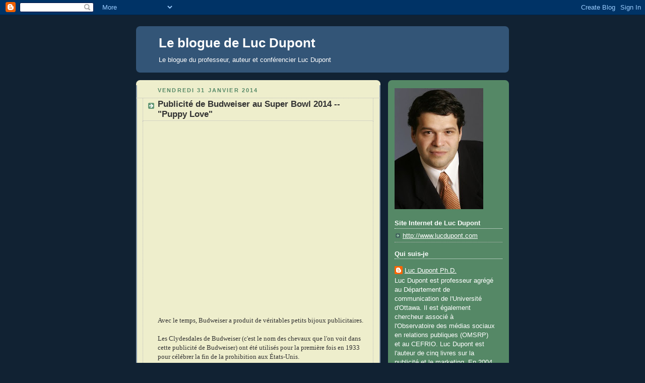

--- FILE ---
content_type: text/html; charset=UTF-8
request_url: https://lucdupont.blogspot.com/2014/01/?m=0
body_size: 25887
content:
<!DOCTYPE html>
<html dir='ltr' xmlns='http://www.w3.org/1999/xhtml' xmlns:b='http://www.google.com/2005/gml/b' xmlns:data='http://www.google.com/2005/gml/data' xmlns:expr='http://www.google.com/2005/gml/expr'>
<head>
<link href='https://www.blogger.com/static/v1/widgets/2944754296-widget_css_bundle.css' rel='stylesheet' type='text/css'/>
<meta content='text/html; charset=UTF-8' http-equiv='Content-Type'/>
<meta content='blogger' name='generator'/>
<link href='https://lucdupont.blogspot.com/favicon.ico' rel='icon' type='image/x-icon'/>
<link href='http://lucdupont.blogspot.com/2014/01/' rel='canonical'/>
<link rel="alternate" type="application/atom+xml" title="Le blogue de Luc Dupont - Atom" href="https://lucdupont.blogspot.com/feeds/posts/default" />
<link rel="alternate" type="application/rss+xml" title="Le blogue de Luc Dupont - RSS" href="https://lucdupont.blogspot.com/feeds/posts/default?alt=rss" />
<link rel="service.post" type="application/atom+xml" title="Le blogue de Luc Dupont - Atom" href="https://www.blogger.com/feeds/4709927453526670005/posts/default" />
<!--Can't find substitution for tag [blog.ieCssRetrofitLinks]-->
<meta content='http://lucdupont.blogspot.com/2014/01/' property='og:url'/>
<meta content='Le blogue de Luc Dupont' property='og:title'/>
<meta content='Le blogue du professeur, auteur et conférencier Luc Dupont' property='og:description'/>
<title>Le blogue de Luc Dupont: janvier 2014</title>
<style id='page-skin-1' type='text/css'><!--
/*
-----------------------------------------------
Blogger Template Style
Name:     Rounders 3
Date:     27 Feb 2004
Updated by: Blogger Team
----------------------------------------------- */
body {
background:#123;
margin:0;
text-align:center;
line-height: 1.5em;
font: x-small Trebuchet MS, Verdana, Arial, Sans-serif;
color:#333333;
font-size/* */:/**/small;
font-size: /**/small;
}
/* Page Structure
----------------------------------------------- */
/* The images which help create rounded corners depend on the
following widths and measurements. If you want to change
these measurements, the images will also need to change.
*/
#outer-wrapper {
width:740px;
margin:0 auto;
text-align:left;
font: normal normal 100% 'Trebuchet MS',Verdana,Arial,Sans-serif;
}
#main-wrap1 {
width:485px;
float:left;
background:#eeeecc url("https://resources.blogblog.com/blogblog/data/rounders3/corners_main_bot.gif") no-repeat left bottom;
margin:15px 0 0;
padding:0 0 10px;
color:#333333;
font-size:97%;
line-height:1.5em;
word-wrap: break-word; /* fix for long text breaking sidebar float in IE */
overflow: hidden;     /* fix for long non-text content breaking IE sidebar float */
}
#main-wrap2 {
float:left;
width:100%;
background:url("https://resources.blogblog.com/blogblog/data/rounders3/corners_main_top.gif") no-repeat left top;
padding:10px 0 0;
}
#main {
background:url("https://resources.blogblog.com/blogblog/data/rounders3/rails_main.gif") repeat-y left;
padding:0;
width:485px;
}
#sidebar-wrap {
width:240px;
float:right;
margin:15px 0 0;
font-size:97%;
line-height:1.5em;
word-wrap: break-word; /* fix for long text breaking sidebar float in IE */
overflow: hidden;     /* fix for long non-text content breaking IE sidebar float */
}
.main .widget {
margin-top: 4px;
width: 468px;
padding: 0 13px;
}
.main .Blog {
margin: 0;
padding: 0;
width: 484px;
}
/* Links
----------------------------------------------- */
a:link {
color: #445566;
}
a:visited {
color: #223344;
}
a:hover {
color: #223344;
}
a img {
border-width:0;
}
/* Blog Header
----------------------------------------------- */
#header-wrapper {
background:#335577 url("https://resources.blogblog.com/blogblog/data/rounders3/corners_cap_top.gif") no-repeat left top;
margin-top:22px;
margin-right:0;
margin-bottom:0;
margin-left:0;
padding-top:8px;
padding-right:0;
padding-bottom:0;
padding-left:0;
color:#ffffff;
}
#header {
background:url("https://resources.blogblog.com/blogblog/data/rounders3/corners_cap_bot.gif") no-repeat left bottom;
padding:0 15px 8px;
}
#header h1 {
margin:0;
padding:10px 30px 5px;
line-height:1.2em;
font: normal bold 200% 'Trebuchet MS',Verdana,Arial,Sans-serif;
}
#header a,
#header a:visited {
text-decoration:none;
color: #ffffff;
}
#header .description {
margin:0;
padding:5px 30px 10px;
line-height:1.5em;
font: normal normal 100% 'Trebuchet MS',Verdana,Arial,Sans-serif;
}
/* Posts
----------------------------------------------- */
h2.date-header {
margin-top:0;
margin-right:28px;
margin-bottom:0;
margin-left:43px;
font-size:85%;
line-height:2em;
text-transform:uppercase;
letter-spacing:.2em;
color:#558866;
}
.post {
margin:.3em 0 25px;
padding:0 13px;
border:1px dotted #bbbbbb;
border-width:1px 0;
}
.post h3 {
margin:0;
line-height:1.5em;
background:url("https://resources.blogblog.com/blogblog/data/rounders3/icon_arrow.gif") no-repeat 10px .5em;
display:block;
border:1px dotted #bbbbbb;
border-width:0 1px 1px;
padding-top:2px;
padding-right:14px;
padding-bottom:2px;
padding-left:29px;
color: #333333;
font: normal bold 135% 'Trebuchet MS',Verdana,Arial,Sans-serif;
}
.post h3 a, .post h3 a:visited {
text-decoration:none;
color: #333333;
}
a.title-link:hover {
background-color: #bbbbbb;
color: #333333;
}
.post-body {
border:1px dotted #bbbbbb;
border-width:0 1px 1px;
border-bottom-color:#eeeecc;
padding-top:10px;
padding-right:14px;
padding-bottom:1px;
padding-left:29px;
}
html>body .post-body {
border-bottom-width:0;
}
.post-body {
margin:0 0 .75em;
}
.post-body blockquote {
line-height:1.3em;
}
.post-footer {
background: #ffffff;
margin:0;
padding-top:2px;
padding-right:14px;
padding-bottom:2px;
padding-left:29px;
border:1px dotted #bbbbbb;
border-width:1px;
font-size:100%;
line-height:1.5em;
color: #666666;
}
/*
The first line of the post footer might only have floated text, so we need to give it a height.
The height comes from the post-footer line-height
*/
.post-footer-line-1 {
min-height:1.5em;
_height:1.5em;
}
.post-footer p {
margin: 0;
}
html>body .post-footer {
border-bottom-color:transparent;
}
.uncustomized-post-template .post-footer {
text-align: right;
}
.uncustomized-post-template .post-author,
.uncustomized-post-template .post-timestamp {
display: block;
float: left;
text-align:left;
margin-right: 4px;
}
.post-footer a {
color: #456;
}
.post-footer a:hover {
color: #234;
}
a.comment-link {
/* IE5.0/Win doesn't apply padding to inline elements,
so we hide these two declarations from it */
background/* */:/**/url("https://resources.blogblog.com/blogblog/data/rounders/icon_comment_left.gif") no-repeat left 45%;
padding-left:14px;
}
html>body a.comment-link {
/* Respecified, for IE5/Mac's benefit */
background:url("https://resources.blogblog.com/blogblog/data/rounders3/icon_comment_left.gif") no-repeat left 45%;
padding-left:14px;
}
.post img, table.tr-caption-container {
margin-top:0;
margin-right:0;
margin-bottom:5px;
margin-left:0;
padding:4px;
border:1px solid #bbbbbb;
}
.tr-caption-container img {
border: none;
margin: 0;
padding: 0;
}
blockquote {
margin:.75em 0;
border:1px dotted #bbbbbb;
border-width:1px 0;
padding:5px 15px;
color: #558866;
}
.post blockquote p {
margin:.5em 0;
}
#blog-pager-newer-link {
float: left;
margin-left: 13px;
}
#blog-pager-older-link {
float: right;
margin-right: 13px;
}
#blog-pager {
text-align: center;
}
.feed-links {
clear: both;
line-height: 2.5em;
margin-left: 13px;
}
/* Comments
----------------------------------------------- */
#comments {
margin:-25px 13px 0;
border:1px dotted #bbbbbb;
border-width:0 1px 1px;
padding-top:20px;
padding-right:0;
padding-bottom:15px;
padding-left:0;
}
#comments h4 {
margin:0 0 10px;
padding-top:0;
padding-right:14px;
padding-bottom:2px;
padding-left:29px;
border-bottom:1px dotted #bbbbbb;
font-size:120%;
line-height:1.4em;
color:#333333;
}
#comments-block {
margin-top:0;
margin-right:15px;
margin-bottom:0;
margin-left:9px;
}
.comment-author {
background:url("https://resources.blogblog.com/blogblog/data/rounders3/icon_comment_left.gif") no-repeat 2px .3em;
margin:.5em 0;
padding-top:0;
padding-right:0;
padding-bottom:0;
padding-left:20px;
font-weight:bold;
}
.comment-body {
margin:0 0 1.25em;
padding-top:0;
padding-right:0;
padding-bottom:0;
padding-left:20px;
}
.comment-body p {
margin:0 0 .5em;
}
.comment-footer {
margin:0 0 .5em;
padding-top:0;
padding-right:0;
padding-bottom:.75em;
padding-left:20px;
}
.comment-footer a:link {
color: #333;
}
.deleted-comment {
font-style:italic;
color:gray;
}
.comment-form {
padding-left:20px;
padding-right:5px;
}
#comments .comment-form h4 {
padding-left:0px;
}
/* Profile
----------------------------------------------- */
.profile-img {
float: left;
margin-top: 5px;
margin-right: 5px;
margin-bottom: 5px;
margin-left: 0;
border: 4px solid #ffffff;
}
.profile-datablock {
margin-top:0;
margin-right:15px;
margin-bottom:.5em;
margin-left:0;
padding-top:8px;
}
.profile-link {
background:url("https://resources.blogblog.com/blogblog/data/rounders3/icon_profile_left.gif") no-repeat left .1em;
padding-left:15px;
font-weight:bold;
}
.profile-textblock {
clear: both;
margin: 0;
}
.sidebar .clear, .main .widget .clear {
clear: both;
}
#sidebartop-wrap {
background:#558866 url("https://resources.blogblog.com/blogblog/data/rounders3/corners_prof_bot.gif") no-repeat left bottom;
margin:0px 0px 15px;
padding:0px 0px 10px;
color:#ffffff;
}
#sidebartop-wrap2 {
background:url("https://resources.blogblog.com/blogblog/data/rounders3/corners_prof_top.gif") no-repeat left top;
padding: 10px 0 0;
margin:0;
border-width:0;
}
#sidebartop h2 {
line-height:1.5em;
color:#ffffff;
border-bottom: 1px dotted #ffffff;
font: normal bold 100% 'Trebuchet MS',Verdana,Arial,Sans-serif;
margin-bottom: 0.5em;
}
#sidebartop a {
color: #ffffff;
}
#sidebartop a:hover {
color: #ffffff;
}
#sidebartop a:visited {
color: #ffffff;
}
#sidebar a {
color: #99ddbb;
}
#sidebar a:hover,
#sidebar a:visited {
color: #ffffff;
}
/* Sidebar Boxes
----------------------------------------------- */
.sidebar .widget {
margin:.5em 13px 1.25em;
padding:0 0px;
}
.widget-content {
margin-top: 0.5em;
}
#sidebarbottom-wrap1 {
background:#335577 url("https://resources.blogblog.com/blogblog/data/rounders3/corners_side_top.gif") no-repeat left top;
margin:0 0 15px;
padding:10px 0 0;
color: #ffffff;
}
#sidebarbottom-wrap2 {
background:url("https://resources.blogblog.com/blogblog/data/rounders3/corners_side_bot.gif") no-repeat left bottom;
padding:0 0 8px;
}
.sidebar h2 {
margin-top:0;
margin-right:0;
margin-bottom:.5em;
margin-left:0;
padding:0 0 .2em;
line-height:1.5em;
font:normal bold 100% 'Trebuchet MS',Verdana,Arial,Sans-serif;
}
.sidebar ul {
list-style:none;
margin:0 0 1.25em;
padding:0;
}
.sidebar ul li {
background:url("https://resources.blogblog.com/blogblog/data/rounders3/icon_arrow_sm.gif") no-repeat 2px .25em;
margin:0;
padding-top:0;
padding-right:0;
padding-bottom:3px;
padding-left:16px;
margin-bottom:3px;
border-bottom:1px dotted #bbbbbb;
line-height:1.4em;
}
.sidebar p {
margin:0 0 .6em;
}
#sidebar h2 {
color: #aabbcc;
border-bottom: 1px dotted #aabbcc;
}
/* Footer
----------------------------------------------- */
#footer-wrap1 {
clear:both;
margin:0 0 10px;
padding:15px 0 0;
}
#footer-wrap2 {
background:#335577 url("https://resources.blogblog.com/blogblog/data/rounders3/corners_cap_top.gif") no-repeat left top;
color:#ffffff;
}
#footer {
background:url("https://resources.blogblog.com/blogblog/data/rounders3/corners_cap_bot.gif") no-repeat left bottom;
padding:8px 15px;
}
#footer hr {display:none;}
#footer p {margin:0;}
#footer a {color:#ffffff;}
#footer .widget-content {
margin:0;
}
/** Page structure tweaks for layout editor wireframe */
body#layout #main-wrap1,
body#layout #sidebar-wrap,
body#layout #header-wrapper {
margin-top: 0;
}
body#layout #header, body#layout #header-wrapper,
body#layout #outer-wrapper {
margin-left:0,
margin-right: 0;
padding: 0;
}
body#layout #outer-wrapper {
width: 730px;
}
body#layout #footer-wrap1 {
padding-top: 0;
}

--></style>
<link href='https://www.blogger.com/dyn-css/authorization.css?targetBlogID=4709927453526670005&amp;zx=8bf35462-8691-4c07-8ec0-641061cf0d5c' media='none' onload='if(media!=&#39;all&#39;)media=&#39;all&#39;' rel='stylesheet'/><noscript><link href='https://www.blogger.com/dyn-css/authorization.css?targetBlogID=4709927453526670005&amp;zx=8bf35462-8691-4c07-8ec0-641061cf0d5c' rel='stylesheet'/></noscript>
<meta name='google-adsense-platform-account' content='ca-host-pub-1556223355139109'/>
<meta name='google-adsense-platform-domain' content='blogspot.com'/>

</head>
<body>
<div class='navbar section' id='navbar'><div class='widget Navbar' data-version='1' id='Navbar1'><script type="text/javascript">
    function setAttributeOnload(object, attribute, val) {
      if(window.addEventListener) {
        window.addEventListener('load',
          function(){ object[attribute] = val; }, false);
      } else {
        window.attachEvent('onload', function(){ object[attribute] = val; });
      }
    }
  </script>
<div id="navbar-iframe-container"></div>
<script type="text/javascript" src="https://apis.google.com/js/platform.js"></script>
<script type="text/javascript">
      gapi.load("gapi.iframes:gapi.iframes.style.bubble", function() {
        if (gapi.iframes && gapi.iframes.getContext) {
          gapi.iframes.getContext().openChild({
              url: 'https://www.blogger.com/navbar/4709927453526670005?origin\x3dhttps://lucdupont.blogspot.com',
              where: document.getElementById("navbar-iframe-container"),
              id: "navbar-iframe"
          });
        }
      });
    </script><script type="text/javascript">
(function() {
var script = document.createElement('script');
script.type = 'text/javascript';
script.src = '//pagead2.googlesyndication.com/pagead/js/google_top_exp.js';
var head = document.getElementsByTagName('head')[0];
if (head) {
head.appendChild(script);
}})();
</script>
</div></div>
<div id='outer-wrapper'>
<div id='header-wrapper'>
<div class='header section' id='header'><div class='widget Header' data-version='1' id='Header1'>
<div id='header-inner'>
<div class='titlewrapper'>
<h1 class='title'>
<a href='https://lucdupont.blogspot.com/?m=0'>
Le blogue de Luc Dupont
</a>
</h1>
</div>
<div class='descriptionwrapper'>
<p class='description'><span>Le blogue du professeur, auteur et conférencier Luc Dupont</span></p>
</div>
</div>
</div></div>
</div>
<div id='crosscol-wrapper' style='text-align:center'>
<div class='crosscol no-items section' id='crosscol'></div>
</div>
<div id='main-wrap1'><div id='main-wrap2'>
<div class='main section' id='main'><div class='widget Blog' data-version='1' id='Blog1'>
<div class='blog-posts hfeed'>

          <div class="date-outer">
        
<h2 class='date-header'><span>vendredi 31 janvier 2014</span></h2>

          <div class="date-posts">
        
<div class='post-outer'>
<div class='post hentry uncustomized-post-template' itemprop='blogPost' itemscope='itemscope' itemtype='http://schema.org/BlogPosting'>
<meta content='https://i.ytimg.com/vi/uQB7QRyF4p4/hqdefault.jpg' itemprop='image_url'/>
<meta content='4709927453526670005' itemprop='blogId'/>
<meta content='6262008000685008625' itemprop='postId'/>
<a name='6262008000685008625'></a>
<h3 class='post-title entry-title' itemprop='name'>
<a href='https://lucdupont.blogspot.com/2014/01/publicite-de-budweiser-au-super-bowl.html?m=0'>Publicité de Budweiser au Super Bowl 2014 -- "Puppy Love"</a>
</h3>
<div class='post-header'>
<div class='post-header-line-1'></div>
</div>
<div class='post-body entry-content' id='post-body-6262008000685008625' itemprop='description articleBody'>
<!--[if gte mso 9]><xml>
 <w:WordDocument>
  <w:View>Normal</w:View>
  <w:Zoom>0</w:Zoom>
  <w:DoNotOptimizeForBrowser/>
 </w:WordDocument>
</xml><![endif]-->

<br />
<div class="MsoBodyText">
<span style="font-family: Georgia,&quot;Times New Roman&quot;,serif;"><span style="font-size: small;"><iframe allowfullscreen="" frameborder="0" height="300" src="//www.youtube.com/embed/uQB7QRyF4p4" width="400"></iframe></span></span></div>
<span style="font-family: Georgia,&quot;Times New Roman&quot;,serif;"><span style="font-size: small;">

</span></span><br />
<div class="MsoBodyText">
<br /></div>
<span style="font-family: Georgia,&quot;Times New Roman&quot;,serif;"><span style="font-size: small;">

</span></span><br />
<div class="MsoBodyText">
<span style="font-family: Georgia,&quot;Times New Roman&quot;,serif;"><span style="font-size: small;"><span lang="FR-CA">Avec le temps, Budweiser a produit de
véritables petits bijoux publicitaires.<br />
<br />
Les Clydesdales de Budweiser (c'est le nom des chevaux que l'on voit dans cette
publicité de Budweiser) ont été utilisés pour la première fois en 1933 pour
célébrer la fin de la prohibition aux États-Unis.<br />
<br />
Conscient du potentiel commercial des chevaux, August Anheuser Busch, Sr. en
fait rapidement les porte-étendards de la marque Budweiser dans la
communication publicitaire et le packaging de Budweiser.</span></span></span></div>
<span style="font-family: Georgia,&quot;Times New Roman&quot;,serif;"><span style="font-size: small;">

</span></span><br />
<div class="MsoBodyText">
<br /></div>
<span style="font-family: Georgia,&quot;Times New Roman&quot;,serif;"><span style="font-size: small;">

Il s'agit ici d'ajouter un puppy pour faire d'une pub de bière
un message fort évocateur dont la performance -- nombre de clics -- surpassent maintenant la cote d'écoute de nombreuses émissions présentées à la télévision en prime time.</span></span>
<div style='clear: both;'></div>
</div>
<div class='post-footer'>
<div class='post-footer-line post-footer-line-1'>
<span class='post-author vcard'>
Posted by
<span class='fn' itemprop='author' itemscope='itemscope' itemtype='http://schema.org/Person'>
<meta content='https://www.blogger.com/profile/00517830145640120238' itemprop='url'/>
<a class='g-profile' href='https://www.blogger.com/profile/00517830145640120238' rel='author' title='author profile'>
<span itemprop='name'>Luc Dupont Ph.D.</span>
</a>
</span>
</span>
<span class='post-timestamp'>
at
<meta content='http://lucdupont.blogspot.com/2014/01/publicite-de-budweiser-au-super-bowl.html' itemprop='url'/>
<a class='timestamp-link' href='https://lucdupont.blogspot.com/2014/01/publicite-de-budweiser-au-super-bowl.html?m=0' rel='bookmark' title='permanent link'><abbr class='published' itemprop='datePublished' title='2014-01-31T18:20:00-05:00'>18 h 20</abbr></a>
</span>
<span class='post-comment-link'>
</span>
<span class='post-icons'>
<span class='item-control blog-admin pid-1930929539'>
<a href='https://www.blogger.com/post-edit.g?blogID=4709927453526670005&postID=6262008000685008625&from=pencil' title='Modifier le message'>
<img alt='' class='icon-action' height='18' src='https://resources.blogblog.com/img/icon18_edit_allbkg.gif' width='18'/>
</a>
</span>
</span>
<div class='post-share-buttons goog-inline-block'>
</div>
</div>
<div class='post-footer-line post-footer-line-2'>
<span class='post-labels'>
Labels:
<a href='https://lucdupont.blogspot.com/search/label/Branding%20%2F%20Image?m=0' rel='tag'>Branding / Image</a>,
<a href='https://lucdupont.blogspot.com/search/label/Budweiser?m=0' rel='tag'>Budweiser</a>,
<a href='https://lucdupont.blogspot.com/search/label/Publicit%C3%A9?m=0' rel='tag'>Publicité</a>,
<a href='https://lucdupont.blogspot.com/search/label/Publicit%C3%A9%20t%C3%A9l%C3%A9vis%C3%A9e?m=0' rel='tag'>Publicité télévisée</a>,
<a href='https://lucdupont.blogspot.com/search/label/Super%20Bowl?m=0' rel='tag'>Super Bowl</a>,
<a href='https://lucdupont.blogspot.com/search/label/T%C3%A9l%C3%A9vision?m=0' rel='tag'>Télévision</a>
</span>
</div>
<div class='post-footer-line post-footer-line-3'>
<span class='post-location'>
</span>
</div>
</div>
</div>
</div>

          </div></div>
        

          <div class="date-outer">
        
<h2 class='date-header'><span>mardi 28 janvier 2014</span></h2>

          <div class="date-posts">
        
<div class='post-outer'>
<div class='post hentry uncustomized-post-template' itemprop='blogPost' itemscope='itemscope' itemtype='http://schema.org/BlogPosting'>
<meta content='https://i.ytimg.com/vi/DrcaeAumAZo/hqdefault.jpg' itemprop='image_url'/>
<meta content='4709927453526670005' itemprop='blogId'/>
<meta content='4894882322652030101' itemprop='postId'/>
<a name='4894882322652030101'></a>
<h3 class='post-title entry-title' itemprop='name'>
<a href='https://lucdupont.blogspot.com/2014/01/publicites-du-super-bowl-2014.html?m=0'>Publicités du Super Bowl 2014</a>
</h3>
<div class='post-header'>
<div class='post-header-line-1'></div>
</div>
<div class='post-body entry-content' id='post-body-4894882322652030101' itemprop='description articleBody'>
<span style="font-family: Georgia,&quot;Times New Roman&quot;,serif;"><span style="font-size: small;">Voici un avant-goût des publicités du Super Bowl 2014. </span></span><br />
<br />
<b><span style="font-family: Georgia,&quot;Times New Roman&quot;,serif;"><span style="font-size: small;">Dannon Oikos Greek - The Spill
<iframe allowfullscreen="" frameborder="0" height="300" src="//www.youtube.com/embed/DrcaeAumAZo" width="400"></iframe></span></span></b><br />
<br />
<b><span style="font-family: Georgia,&quot;Times New Roman&quot;,serif;"><span style="font-size: small;">Hyundai Genesis - "Dad's Sixth Sense"
<iframe allowfullscreen="" frameborder="0" height="300" src="//www.youtube.com/embed/RGr9t5Wfrv0" width="400"></iframe>&nbsp;</span></span></b><br />
<br />
<b><span style="font-family: Georgia,&quot;Times New Roman&quot;,serif;"><span style="font-size: small;">GoDaddy - Bodybuilder</span></span></b><br />
<b><span style="font-family: Georgia,&quot;Times New Roman&quot;,serif;"><span style="font-size: small;">&nbsp;<iframe allowfullscreen="" frameborder="0" height="300" src="//www.youtube.com/embed/WycoJMKzXZ4" width="400"></iframe>&nbsp;</span></span></b><br />
<br />
<b><span style="font-family: Georgia,&quot;Times New Roman&quot;,serif;"><span style="font-size: small;">Doritos - Finger Cleaner</span></span></b><br />
<b><span style="font-family: Georgia,&quot;Times New Roman&quot;,serif;"><span style="font-size: small;">&nbsp;<iframe allowfullscreen="" frameborder="0" height="300" src="//www.youtube.com/embed/ugo7Y2lRsxc" width="400"></iframe>&nbsp;</span></span></b><br />
<br />
<b><span style="font-family: Georgia,&quot;Times New Roman&quot;,serif;"><span style="font-size: small;">SodaStream - Scarlett Johansson
<iframe allowfullscreen="" frameborder="0" height="300" src="//www.youtube.com/embed/zxq4ziu-wrI" width="400"></iframe>&nbsp;</span></span></b><br />
<br />
<b><span style="font-family: Georgia,&quot;Times New Roman&quot;,serif;"><span style="font-size: small;">Audi Doberman - Chihuahua</span></span></b><br />
<b><span style="font-family: Georgia,&quot;Times New Roman&quot;,serif;"><span style="font-size: small;">&nbsp;<iframe allowfullscreen="" frameborder="0" height="300" src="//www.youtube.com/embed/gZQogu_rt9Y" width="400"></iframe>&nbsp;</span></span></b><br />
<br />
<b><span style="font-family: Georgia,&quot;Times New Roman&quot;,serif;"><span style="font-size: small;">Squarespace - A Better Web Awaits</span></span></b><br />
<b><span style="font-family: Georgia,&quot;Times New Roman&quot;,serif;"><span style="font-size: small;">&nbsp;<iframe allowfullscreen="" frameborder="0" height="300" src="//www.youtube.com/embed/S0Or1f_RxKQ" width="400"></iframe>&nbsp;</span></span></b><br />
<br />
<b><span style="font-family: Georgia,&quot;Times New Roman&quot;,serif;"><span style="font-size: small;">Pepsi &#8211; Halftime</span></span></b><br />
<b><span style="font-family: Georgia,&quot;Times New Roman&quot;,serif;"><span style="font-size: small;">&nbsp;<iframe allowfullscreen="" frameborder="0" height="300" src="//www.youtube.com/embed/meQKpdVgEjo" width="400"></iframe>&nbsp;</span></span></b><br />
<br />
<b><span style="font-family: Georgia,&quot;Times New Roman&quot;,serif;"><span style="font-size: small;">Coca-Cola - Football</span></span></b><br />
<iframe allowfullscreen="" frameborder="0" height="300" src="//www.youtube.com/embed/QKi2wjELK6A" width="400"></iframe><br />
<br />
<b><span style="font-family: Georgia,&quot;Times New Roman&quot;,serif;"><span style="font-size: small;">GoldieBlox - "Princess Machine"
<iframe allowfullscreen="" frameborder="0" height="300" src="//www.youtube.com/embed/IIGyVa5Xftw" width="400"></iframe></span></span></b>


<div style='clear: both;'></div>
</div>
<div class='post-footer'>
<div class='post-footer-line post-footer-line-1'>
<span class='post-author vcard'>
Posted by
<span class='fn' itemprop='author' itemscope='itemscope' itemtype='http://schema.org/Person'>
<meta content='https://www.blogger.com/profile/00517830145640120238' itemprop='url'/>
<a class='g-profile' href='https://www.blogger.com/profile/00517830145640120238' rel='author' title='author profile'>
<span itemprop='name'>Luc Dupont Ph.D.</span>
</a>
</span>
</span>
<span class='post-timestamp'>
at
<meta content='http://lucdupont.blogspot.com/2014/01/publicites-du-super-bowl-2014.html' itemprop='url'/>
<a class='timestamp-link' href='https://lucdupont.blogspot.com/2014/01/publicites-du-super-bowl-2014.html?m=0' rel='bookmark' title='permanent link'><abbr class='published' itemprop='datePublished' title='2014-01-28T12:55:00-05:00'>12 h 55</abbr></a>
</span>
<span class='post-comment-link'>
</span>
<span class='post-icons'>
<span class='item-control blog-admin pid-1930929539'>
<a href='https://www.blogger.com/post-edit.g?blogID=4709927453526670005&postID=4894882322652030101&from=pencil' title='Modifier le message'>
<img alt='' class='icon-action' height='18' src='https://resources.blogblog.com/img/icon18_edit_allbkg.gif' width='18'/>
</a>
</span>
</span>
<div class='post-share-buttons goog-inline-block'>
</div>
</div>
<div class='post-footer-line post-footer-line-2'>
<span class='post-labels'>
Labels:
<a href='https://lucdupont.blogspot.com/search/label/Branding%20%2F%20Image?m=0' rel='tag'>Branding / Image</a>,
<a href='https://lucdupont.blogspot.com/search/label/Publicit%C3%A9?m=0' rel='tag'>Publicité</a>,
<a href='https://lucdupont.blogspot.com/search/label/Publicit%C3%A9%20t%C3%A9l%C3%A9vis%C3%A9e?m=0' rel='tag'>Publicité télévisée</a>,
<a href='https://lucdupont.blogspot.com/search/label/Super%20Bowl?m=0' rel='tag'>Super Bowl</a>,
<a href='https://lucdupont.blogspot.com/search/label/T%C3%A9l%C3%A9vision?m=0' rel='tag'>Télévision</a>
</span>
</div>
<div class='post-footer-line post-footer-line-3'>
<span class='post-location'>
</span>
</div>
</div>
</div>
</div>

          </div></div>
        

          <div class="date-outer">
        
<h2 class='date-header'><span>vendredi 24 janvier 2014</span></h2>

          <div class="date-posts">
        
<div class='post-outer'>
<div class='post hentry uncustomized-post-template' itemprop='blogPost' itemscope='itemscope' itemtype='http://schema.org/BlogPosting'>
<meta content='https://i.ytimg.com/vi/axSnW-ygU5g/hqdefault.jpg' itemprop='image_url'/>
<meta content='4709927453526670005' itemprop='blogId'/>
<meta content='3251023747239449734' itemprop='postId'/>
<a name='3251023747239449734'></a>
<h3 class='post-title entry-title' itemprop='name'>
<a href='https://lucdupont.blogspot.com/2011/02/10-publicites-legendaires-du-super-bowl.html?m=0'>10 publicités légendaires du Super Bowl</a>
</h3>
<div class='post-header'>
<div class='post-header-line-1'></div>
</div>
<div class='post-body entry-content' id='post-body-3251023747239449734' itemprop='description articleBody'>
<span style="font-family: georgia;"><b>Apple - 1984</b></span><br />
<iframe allowfullscreen="" frameborder="0" height="300" src="//www.youtube.com/embed/axSnW-ygU5g" width="400"></iframe><br />
<br />
<span style="font-family: georgia;"><b>Coca-Cola - Mean Joe Green</b></span><br />
<iframe frameborder="0" height="300" src="//www.youtube.com/embed/xffOCZYX6F8" title="YouTube video player" width="400"></iframe><br />
<br />
<span style="font-family: georgia;"><b>McDonald's - Larry Bird vs Michael Jordan The Showdown</b></span><br />
<iframe frameborder="0" height="300" src="//www.youtube.com/embed/1shK-j_u6LI" title="YouTube video player" width="400"></iframe><br />
<br />
<span style="font-family: georgia;"><b>Bridgestone - Carma</b></span><br />
<iframe allowfullscreen="" frameborder="0" height="300" src="//www.youtube.com/embed/e28rukljgq4" width="400"></iframe>

<br />
<span style="font-family: georgia;"><b>Victoria Secret - Adriana Lima</b></span><br />
<iframe frameborder="0" height="300" src="//www.youtube.com/embed/dZ7InO7Gu3s" title="YouTube video player" width="400"></iframe><br />
<br />
<span style="font-family: georgia;"><b>Volkswagen - The Force</b></span><br />
<iframe allowfullscreen="" frameborder="0" height="300" src="//www.youtube.com/embed/R55e-uHQna0" width="400"></iframe><br />
<br />
<span style="font-family: georgia;"><b>Budweiser - Frogs</b></span><br />
<iframe allowfullscreen="" frameborder="0" height="300" src="//www.youtube.com/embed/pVcbasIb8lQ" width="400"></iframe><br />
<br />
<span style="font-family: georgia;"><b>Doritos - Doritos gratuit</b></span><br />
<iframe frameborder="0" height="300" src="//www.youtube.com/embed/UukD_cIw08E" title="YouTube video player" width="400"></iframe><br />
<br />
<span style="font-family: georgia;"><b>Noxzema - Farrah Fawcett et Joe Namath Noxzema (vintage)</b></span><br />
<iframe frameborder="0" height="300" src="//www.youtube.com/embed/OM59nSkjEWU" title="YouTube video player" width="400"></iframe><br />
<br />
<span style="font-family: georgia;"><b>Pepsi - Coke Guy Caught on Cam </b></span><br />
<iframe allowfullscreen="" frameborder="0" height="300" src="//www.youtube.com/embed/TnXArm-NViI" width="400"></iframe>
<div style='clear: both;'></div>
</div>
<div class='post-footer'>
<div class='post-footer-line post-footer-line-1'>
<span class='post-author vcard'>
Posted by
<span class='fn' itemprop='author' itemscope='itemscope' itemtype='http://schema.org/Person'>
<meta content='https://www.blogger.com/profile/00517830145640120238' itemprop='url'/>
<a class='g-profile' href='https://www.blogger.com/profile/00517830145640120238' rel='author' title='author profile'>
<span itemprop='name'>Luc Dupont Ph.D.</span>
</a>
</span>
</span>
<span class='post-timestamp'>
at
<meta content='http://lucdupont.blogspot.com/2011/02/10-publicites-legendaires-du-super-bowl.html' itemprop='url'/>
<a class='timestamp-link' href='https://lucdupont.blogspot.com/2011/02/10-publicites-legendaires-du-super-bowl.html?m=0' rel='bookmark' title='permanent link'><abbr class='published' itemprop='datePublished' title='2014-01-24T07:00:00-05:00'>07 h 00</abbr></a>
</span>
<span class='post-comment-link'>
</span>
<span class='post-icons'>
<span class='item-control blog-admin pid-1930929539'>
<a href='https://www.blogger.com/post-edit.g?blogID=4709927453526670005&postID=3251023747239449734&from=pencil' title='Modifier le message'>
<img alt='' class='icon-action' height='18' src='https://resources.blogblog.com/img/icon18_edit_allbkg.gif' width='18'/>
</a>
</span>
</span>
<div class='post-share-buttons goog-inline-block'>
</div>
</div>
<div class='post-footer-line post-footer-line-2'>
<span class='post-labels'>
Labels:
<a href='https://lucdupont.blogspot.com/search/label/Apple?m=0' rel='tag'>Apple</a>,
<a href='https://lucdupont.blogspot.com/search/label/Coca-Cola?m=0' rel='tag'>Coca-Cola</a>,
<a href='https://lucdupont.blogspot.com/search/label/Pepsi-Cola?m=0' rel='tag'>Pepsi-Cola</a>,
<a href='https://lucdupont.blogspot.com/search/label/Publicit%C3%A9?m=0' rel='tag'>Publicité</a>,
<a href='https://lucdupont.blogspot.com/search/label/Publicit%C3%A9%20t%C3%A9l%C3%A9vis%C3%A9e?m=0' rel='tag'>Publicité télévisée</a>,
<a href='https://lucdupont.blogspot.com/search/label/Super%20Bowl?m=0' rel='tag'>Super Bowl</a>
</span>
</div>
<div class='post-footer-line post-footer-line-3'>
<span class='post-location'>
</span>
</div>
</div>
</div>
</div>

          </div></div>
        

          <div class="date-outer">
        
<h2 class='date-header'><span>jeudi 23 janvier 2014</span></h2>

          <div class="date-posts">
        
<div class='post-outer'>
<div class='post hentry uncustomized-post-template' itemprop='blogPost' itemscope='itemscope' itemtype='http://schema.org/BlogPosting'>
<meta content='4709927453526670005' itemprop='blogId'/>
<meta content='4446168512977545327' itemprop='postId'/>
<a name='4446168512977545327'></a>
<h3 class='post-title entry-title' itemprop='name'>
<a href='https://lucdupont.blogspot.com/2010/12/10-meilleures-pubs-de-budweiser-avec.html?m=0'>10 meilleures pubs de Budweiser mettant en vedette les chevaux Clydesdales</a>
</h3>
<div class='post-header'>
<div class='post-header-line-1'></div>
</div>
<div class='post-body entry-content' id='post-body-4446168512977545327' itemprop='description articleBody'>
<span style="font-family: georgia;">Les campagnes de pubs qui utilisent un animal comme symbole du produit obtiennent généralement des résultats nettement supérieurs à la moyenne. &#171; En rendant une personnalité célèbre, disait Claude Hopkins, vous rendez son produit célèbre. &#187;<br /><br />Prenons Budweiser, par exemple. Comme je le racontais à <a href="http://www.radioego.com/ego/listen/6832">Gilles Parent du FM93 dans une entrevue consacrée au Super Bowl XLV</a>, les Clydesdales de Budweiser (c'est le nom des chevaux que l'on voit dans les pub de Bud, spécialement durant le Super Bowl) ont été utilisés pour la première fois en 1933 pour célébrer la fin de la prohibition aux États-Unis.<br /><br />Conscient du potentiel commercial des chevaux, August Anheuser Busch, Sr. en fait rapidement les porte-étendards de la marque Budweiser dans la communication publicitaire et le packaging.<br /><br />Avec le temps, Budweiser a produit de véritables petits bijoux publicitaires. Voici mon TOP 10 pubs de Budweiser mettant en vedette les célèbres chevaux Clydesdales avec un prime un message <i>vintage</i> datant du début des années 70.</span><span style="font-family: georgia;"><b>&nbsp;</b></span><br />
<br />
<span style="font-family: georgia;"><b>L'entraînement des chevaux de Budweiser</b><object height="300" width="400"><param name="movie" value="//www.youtube.com/v/_NXlv28HYOA?fs=1&amp;hl=fr_FR"><param name="allowFullScreen" value="true"><param name="allowscriptaccess" value="always"><embed src="//www.youtube.com/v/_NXlv28HYOA?fs=1&amp;hl=fr_FR" type="application/x-shockwave-flash" allowscriptaccess="always" allowfullscreen="true" width="400" height="300"></embed></object></span><b><span style="font-family: georgia;">La recrue</span></b><b><br /></b><span style="font-family: georgia;"><object height="300" width="400"><param name="movie" value="//www.youtube.com/v/veQAJ4qlltU?fs=1&amp;hl=fr_FR"><param name="allowFullScreen" value="true"><param name="allowscriptaccess" value="always"><embed src="//www.youtube.com/v/veQAJ4qlltU?fs=1&amp;hl=fr_FR" type="application/x-shockwave-flash" allowscriptaccess="always" allowfullscreen="true" width="400" height="300"></embed></object><br /><br /><b>L'âne de Budweiser</b></span><b><br /></b><span style="font-family: georgia;"><object height="300" width="400"><param name="movie" value="//www.youtube.com/v/pmmsr7PAhWU?fs=1&amp;hl=fr_FR"><param name="allowFullScreen" value="true"><param name="allowscriptaccess" value="always"><embed src="//www.youtube.com/v/pmmsr7PAhWU?fs=1&amp;hl=fr_FR" type="application/x-shockwave-flash" allowscriptaccess="always" allowfullscreen="true" width="400" height="300"></embed></object><br /><br /><b>Le cheval et le chien</b><br /><b></b><br /><object height="300" width="400"><param name="movie" value="//www.youtube.com/v/w_ZEGUX4YnI?fs=1&amp;hl=fr_FR"><param name="allowFullScreen" value="true"><param name="allowscriptaccess" value="always"><embed src="//www.youtube.com/v/w_ZEGUX4YnI?fs=1&amp;hl=fr_FR" type="application/x-shockwave-flash" allowscriptaccess="always" allowfullscreen="true" width="400" height="300"></embed></object><br /><br /><b>La bataille de &#171; mottes de neige &#187;</b><br /><b></b><br /><object height="300" width="400"><param name="movie" value="//www.youtube.com/v/FZplMhvGGuQ?fs=1&amp;hl=fr_FR"><param name="allowFullScreen" value="true"><param name="allowscriptaccess" value="always"><embed src="//www.youtube.com/v/FZplMhvGGuQ?fs=1&amp;hl=fr_FR" type="application/x-shockwave-flash" allowscriptaccess="always" allowfullscreen="true" width="400" height="300"></embed></object><br /><br /><b>Budweiser : une histoire d'amour</b></span><b><br /></b><span style="font-family: georgia;"><object height="300" width="400"><param name="movie" value="//www.youtube.com/v/ewYWIVhNI2w?fs=1&amp;hl=fr_FR"><param name="allowFullScreen" value="true"><param name="allowscriptaccess" value="always"><embed src="//www.youtube.com/v/ewYWIVhNI2w?fs=1&amp;hl=fr_FR" type="application/x-shockwave-flash" allowscriptaccess="always" allowfullscreen="true" width="400" height="300"></embed></object><br /><br /><b>Le zèbre</b><br /><br /><object height="300" width="400"><param name="movie" value="//www.youtube.com/v/NCov9MuBfnc?fs=1&amp;hl=fr_FR"><param name="allowFullScreen" value="true"><param name="allowscriptaccess" value="always"><embed src="//www.youtube.com/v/NCov9MuBfnc?fs=1&amp;hl=fr_FR" type="application/x-shockwave-flash" allowscriptaccess="always" allowfullscreen="true" width="400" height="300"></embed></object><br /><br /><b>Séparés à la naissance</b></span><b><br /></b><span style="font-family: georgia;"><object height="300" width="400"><param name="movie" value="//www.youtube.com/v/vp_szhKqIK0?fs=1&amp;hl=fr_FR"><param name="allowFullScreen" value="true"><param name="allowscriptaccess" value="always"><embed src="//www.youtube.com/v/vp_szhKqIK0?fs=1&amp;hl=fr_FR" type="application/x-shockwave-flash" allowscriptaccess="always" allowfullscreen="true" width="400" height="300"></embed></object><br /><br /><b>9/11 Budweiser</b></span><b><br /></b><span style="font-family: georgia;"><object height="300" width="400"><param name="movie" value="//www.youtube.com/v/p4yfivS8SWs?fs=1&amp;hl=fr_FR"><param name="allowFullScreen" value="true"><param name="allowscriptaccess" value="always"><embed src="//www.youtube.com/v/p4yfivS8SWs?fs=1&amp;hl=fr_FR" type="application/x-shockwave-flash" allowscriptaccess="always" allowfullscreen="true" width="400" height="300"></embed></object><br /><br /><b>Campagne Vintage - commercial des Clydesdales de Bud </b></span><b><br /></b><span style="font-family: georgia;"><object height="300" width="400"><param name="movie" value="//www.youtube.com/v/6aWzuQ1ufGs?fs=1&amp;hl=fr_FR"><param name="allowFullScreen" value="true"><param name="allowscriptaccess" value="always"><embed src="//www.youtube.com/v/6aWzuQ1ufGs?fs=1&amp;hl=fr_FR" type="application/x-shockwave-flash" allowscriptaccess="always" allowfullscreen="true" width="400" height="300"></embed></object><br /><br /><br /><b></b></span>
<div style='clear: both;'></div>
</div>
<div class='post-footer'>
<div class='post-footer-line post-footer-line-1'>
<span class='post-author vcard'>
Posted by
<span class='fn' itemprop='author' itemscope='itemscope' itemtype='http://schema.org/Person'>
<meta content='https://www.blogger.com/profile/00517830145640120238' itemprop='url'/>
<a class='g-profile' href='https://www.blogger.com/profile/00517830145640120238' rel='author' title='author profile'>
<span itemprop='name'>Luc Dupont Ph.D.</span>
</a>
</span>
</span>
<span class='post-timestamp'>
at
<meta content='http://lucdupont.blogspot.com/2010/12/10-meilleures-pubs-de-budweiser-avec.html' itemprop='url'/>
<a class='timestamp-link' href='https://lucdupont.blogspot.com/2010/12/10-meilleures-pubs-de-budweiser-avec.html?m=0' rel='bookmark' title='permanent link'><abbr class='published' itemprop='datePublished' title='2014-01-23T08:00:00-05:00'>08 h 00</abbr></a>
</span>
<span class='post-comment-link'>
</span>
<span class='post-icons'>
<span class='item-control blog-admin pid-1930929539'>
<a href='https://www.blogger.com/post-edit.g?blogID=4709927453526670005&postID=4446168512977545327&from=pencil' title='Modifier le message'>
<img alt='' class='icon-action' height='18' src='https://resources.blogblog.com/img/icon18_edit_allbkg.gif' width='18'/>
</a>
</span>
</span>
<div class='post-share-buttons goog-inline-block'>
</div>
</div>
<div class='post-footer-line post-footer-line-2'>
<span class='post-labels'>
Labels:
<a href='https://lucdupont.blogspot.com/search/label/Budweiser?m=0' rel='tag'>Budweiser</a>,
<a href='https://lucdupont.blogspot.com/search/label/Entrevues%20Luc%20Dupont?m=0' rel='tag'>Entrevues Luc Dupont</a>,
<a href='https://lucdupont.blogspot.com/search/label/Marketing?m=0' rel='tag'>Marketing</a>,
<a href='https://lucdupont.blogspot.com/search/label/Publicit%C3%A9?m=0' rel='tag'>Publicité</a>,
<a href='https://lucdupont.blogspot.com/search/label/Publicit%C3%A9%20t%C3%A9l%C3%A9vis%C3%A9e?m=0' rel='tag'>Publicité télévisée</a>,
<a href='https://lucdupont.blogspot.com/search/label/Super%20Bowl?m=0' rel='tag'>Super Bowl</a>
</span>
</div>
<div class='post-footer-line post-footer-line-3'>
<span class='post-location'>
</span>
</div>
</div>
</div>
</div>

          </div></div>
        

          <div class="date-outer">
        
<h2 class='date-header'><span>mardi 21 janvier 2014</span></h2>

          <div class="date-posts">
        
<div class='post-outer'>
<div class='post hentry uncustomized-post-template' itemprop='blogPost' itemscope='itemscope' itemtype='http://schema.org/BlogPosting'>
<meta content='https://blogger.googleusercontent.com/img/b/R29vZ2xl/AVvXsEhN650r1v3Qk26ihYp4GWHCQo2XvIe5U7Xa4jm-8Ikh94P78suAQnBoLCyi49f-QP7J_fW11asndUUqvG2DoPmWcfJSzORtVDPEqQw4WnRxwUUhueF8plO3nEZFUjUTU3tpOUu7tNSji74t/s1600/Eugenie+Bouchard.jpg' itemprop='image_url'/>
<meta content='4709927453526670005' itemprop='blogId'/>
<meta content='8542428250074882900' itemprop='postId'/>
<a name='8542428250074882900'></a>
<h3 class='post-title entry-title' itemprop='name'>
<a href='https://lucdupont.blogspot.com/2014/01/quelle-est-la-valeur-publicitaire.html?m=0'>Quelle est la valeur publicitaire d'Eugenie Bouchard ?</a>
</h3>
<div class='post-header'>
<div class='post-header-line-1'></div>
</div>
<div class='post-body entry-content' id='post-body-8542428250074882900' itemprop='description articleBody'>
<!--[if gte mso 9]><xml>
 <w:WordDocument>
  <w:View>Normal</w:View>
  <w:Zoom>0</w:Zoom>
  <w:DoNotOptimizeForBrowser/>
 </w:WordDocument>
</xml><![endif]-->

<br />
<div class="separator" style="clear: both; text-align: center;">
<a href="https://blogger.googleusercontent.com/img/b/R29vZ2xl/AVvXsEhN650r1v3Qk26ihYp4GWHCQo2XvIe5U7Xa4jm-8Ikh94P78suAQnBoLCyi49f-QP7J_fW11asndUUqvG2DoPmWcfJSzORtVDPEqQw4WnRxwUUhueF8plO3nEZFUjUTU3tpOUu7tNSji74t/s1600/Eugenie+Bouchard.jpg" imageanchor="1" style="margin-left: 1em; margin-right: 1em;"><img border="0" height="320" src="https://blogger.googleusercontent.com/img/b/R29vZ2xl/AVvXsEhN650r1v3Qk26ihYp4GWHCQo2XvIe5U7Xa4jm-8Ikh94P78suAQnBoLCyi49f-QP7J_fW11asndUUqvG2DoPmWcfJSzORtVDPEqQw4WnRxwUUhueF8plO3nEZFUjUTU3tpOUu7tNSji74t/s1600/Eugenie+Bouchard.jpg" width="293" /></a></div>
<br />
<div class="MsoNormal">
<span style="font-family: Georgia,&quot;Times New Roman&quot;,serif;"><span style="font-size: small;"><span lang="FR-CA">Il ne
faudrait pas s&#8217;étonner que la jeune Québécoise Eugenie Bouchard, qualifiée pour
les demi-finales des Internationaux d'Australie, reçoive dans les prochaines semaines des propositions d&#8217;annonceurs soucieux de s&#8217;associer à la nouvelle coqueluche des médias
sportifs. Déjà, on parle d'une possible association avec un fabricant de montres.</span></span></span></div>
<div class="MsoNormal">
<span style="font-family: Georgia,&quot;Times New Roman&quot;,serif;"><span style="font-size: small;"><br /></span></span></div>
<div class="MsoNormal">
<span style="font-family: Georgia,&quot;Times New Roman&quot;,serif;"><span style="font-size: small;"><span lang="FR-CA">En commanditant une athlète comme Eugenie Bouchard et en
s&#8217;associant à un sport comme le tennis féminin, un produit ou un service augmentera à coup sûr sa visibilité et son capital de sympathie, deux
éléments particulièrement importants en communication-marketing.&nbsp;&nbsp;</span></span></span><br />
<br />
<span style="font-family: Georgia,&quot;Times New Roman&quot;,serif;"><span style="font-size: small;"><span lang="FR-CA">L'agent d'Eugenie Bouchard, Sam Duvall, pense d'ailleurs que l'athlète originaire de Montréal a le potentiel pour devenir le visage du tennis. Comme il le mentionne au quotidien <a href="http://www.theage.com.au/sport/tennis/eugenie-bouchard-is-a-marketers-dream-20140122-3194i.html"><i>The Age</i></a> : &#171; Sur le plan marketing, je pense qu'elle peut devenir la joueuse de tennis le plus célèbre au monde. &#187;&nbsp;</span></span></span><br />
<br />
<span style="font-family: Georgia,&quot;Times New Roman&quot;,serif;"><span style="font-size: small;"><span lang="FR-CA">Il est vrai que Madame Bouchard incarne la nouvelle génération de joueuse du tennis, habile sur le terrain sportif et le terrain de la communication - bilingue, à l'aise à la télévision, présente sur les médias sociaux et les nouveaux médias, etc.</span></span></span></div>
<div class="MsoNormal">
<span style="font-family: Georgia,&quot;Times New Roman&quot;,serif;"><span style="font-size: small;"><span lang="FR-CA">&nbsp;</span></span><span style="font-size: small;"><span lang="FR-CA">&nbsp;</span></span></span></div>
<div class="MsoNormal">
<span style="font-family: Georgia,&quot;Times New Roman&quot;,serif;"><span style="font-size: small;"><span lang="FR-CA">Pour cette raison, on peut penser qu&#8217;Eugenie
Bouchard cherchera à maximiser les éléments suivants : exclusivité
d&#8217;association, visibilité à long terme sur le matériel publicitaire et promotionnel,
visibilité sur les produits, occasions d&#8217;actions de relations publiques et d'affaires, etc.&nbsp;</span></span></span></div>
<div class="MsoNormal">
<span style="font-family: Georgia,&quot;Times New Roman&quot;,serif;"><span style="font-size: small;"><span lang="FR-CA">&nbsp;</span></span><span style="font-size: small;">

</span></span></div>
<div class="MsoNormal">
<span style="font-family: Georgia,&quot;Times New Roman&quot;,serif;"><span style="font-size: small;"><span lang="FR-CA">Les critères permettant d&#8217;évaluer le montant potentiel des commandites sportives de la star du tennie seront nombreux : </span></span><span style="font-size: small;">

</span></span>

</div>
<ol>
<li><span style="font-family: Georgia,&quot;Times New Roman&quot;,serif;"><span style="font-size: small;"><span lang="FR-CA">Nombre de spectateurs : la WTA attire 5 millions
de spectateurs annuellement dans ses 53 tournois présentés dans 33 pays.</span></span></span></li>
<li><span style="font-family: Georgia,&quot;Times New Roman&quot;,serif;"><span style="font-size: small;"><span lang="FR-CA">Visibilité de l&#8217;événement dans les médias : grâce à ses athlètes provenant de 90 pays, on estime que la WTA obtient une couverture équivalente à 7000 heures par an. </span></span></span></li>
<li><span style="font-family: Georgia,&quot;Times New Roman&quot;,serif;"><span style="font-size: small;"><span lang="FR-CA">Durée de la visibilité : au total, la WTA génère 44 semaines de visibilité annuellement. </span></span></span></li>
<li><span style="font-family: Georgia,&quot;Times New Roman&quot;,serif;"><span style="font-size: small;"><span lang="FR-CA">Présence sur Internet : on compte 11 millions de visiteurs
uniques sur le site www.wta.com chaque année.</span></span></span></li>
<li><span style="font-family: Georgia,&quot;Times New Roman&quot;,serif;"><span style="font-size: small;"><span lang="FR-CA">Profil de l&#8217;amateur de tennis féminin : 45 %
féminin / 55 % masculin</span><span lang="FR-CA"> ; 38 % dans la tranche des 18-34 ans.</span></span></span>

</li>
<li><span style="font-family: Georgia,&quot;Times New Roman&quot;,serif;"><span style="font-size: small;"><span lang="FR-CA">69 % ont fréquenté l&#8217;université.</span></span></span></li>
<li><span style="font-family: Georgia,&quot;Times New Roman&quot;,serif;"><span style="font-size: small;"><span lang="FR-CA">48 % font du sport.</span></span></span></li>
</ol>
<span style="font-family: Georgia,&quot;Times New Roman&quot;,serif;"><span style="font-size: small;">

</span></span><br />
<div class="MsoNormal">
<span style="font-family: Georgia,&quot;Times New Roman&quot;,serif;"><span style="font-size: small;"><span lang="FR-CA">À l'évidence, les entreprises seront
prêtes à débourser des sommes importantes pour s'associer à Eugenie Bouchard. Surtout si celle-ci multiplie les victoires sur le terrain, condition <i>sine qua non</i> du succès commercial.</span></span></span>

</div>
<div style='clear: both;'></div>
</div>
<div class='post-footer'>
<div class='post-footer-line post-footer-line-1'>
<span class='post-author vcard'>
Posted by
<span class='fn' itemprop='author' itemscope='itemscope' itemtype='http://schema.org/Person'>
<meta content='https://www.blogger.com/profile/00517830145640120238' itemprop='url'/>
<a class='g-profile' href='https://www.blogger.com/profile/00517830145640120238' rel='author' title='author profile'>
<span itemprop='name'>Luc Dupont Ph.D.</span>
</a>
</span>
</span>
<span class='post-timestamp'>
at
<meta content='http://lucdupont.blogspot.com/2014/01/quelle-est-la-valeur-publicitaire.html' itemprop='url'/>
<a class='timestamp-link' href='https://lucdupont.blogspot.com/2014/01/quelle-est-la-valeur-publicitaire.html?m=0' rel='bookmark' title='permanent link'><abbr class='published' itemprop='datePublished' title='2014-01-21T20:07:00-05:00'>20 h 07</abbr></a>
</span>
<span class='post-comment-link'>
</span>
<span class='post-icons'>
<span class='item-control blog-admin pid-1930929539'>
<a href='https://www.blogger.com/post-edit.g?blogID=4709927453526670005&postID=8542428250074882900&from=pencil' title='Modifier le message'>
<img alt='' class='icon-action' height='18' src='https://resources.blogblog.com/img/icon18_edit_allbkg.gif' width='18'/>
</a>
</span>
</span>
<div class='post-share-buttons goog-inline-block'>
</div>
</div>
<div class='post-footer-line post-footer-line-2'>
<span class='post-labels'>
Labels:
<a href='https://lucdupont.blogspot.com/search/label/Branding%20%2F%20Image?m=0' rel='tag'>Branding / Image</a>,
<a href='https://lucdupont.blogspot.com/search/label/Commandite?m=0' rel='tag'>Commandite</a>,
<a href='https://lucdupont.blogspot.com/search/label/Marketing?m=0' rel='tag'>Marketing</a>,
<a href='https://lucdupont.blogspot.com/search/label/Marketing%20sportif?m=0' rel='tag'>Marketing sportif</a>,
<a href='https://lucdupont.blogspot.com/search/label/Publicit%C3%A9?m=0' rel='tag'>Publicité</a>,
<a href='https://lucdupont.blogspot.com/search/label/Sport%20professionnel?m=0' rel='tag'>Sport professionnel</a>,
<a href='https://lucdupont.blogspot.com/search/label/Vedettes%20%28en%20publicit%C3%A9%29?m=0' rel='tag'>Vedettes (en publicité)</a>
</span>
</div>
<div class='post-footer-line post-footer-line-3'>
<span class='post-location'>
</span>
</div>
</div>
</div>
</div>

          </div></div>
        

          <div class="date-outer">
        
<h2 class='date-header'><span>lundi 13 janvier 2014</span></h2>

          <div class="date-posts">
        
<div class='post-outer'>
<div class='post hentry uncustomized-post-template' itemprop='blogPost' itemscope='itemscope' itemtype='http://schema.org/BlogPosting'>
<meta content='https://i.ytimg.com/vi/2RNqJX6tx_0/hqdefault.jpg' itemprop='image_url'/>
<meta content='4709927453526670005' itemprop='blogId'/>
<meta content='3554704345982964701' itemprop='postId'/>
<a name='3554704345982964701'></a>
<h3 class='post-title entry-title' itemprop='name'>
<a href='https://lucdupont.blogspot.com/2014/01/virage-numerique-pour-le-quotidien-le.html?m=0'>Virage numérique pour le quotidien Le Devoir</a>
</h3>
<div class='post-header'>
<div class='post-header-line-1'></div>
</div>
<div class='post-body entry-content' id='post-body-3554704345982964701' itemprop='description articleBody'>
<!--[if gte mso 9]><xml>
 <w:WordDocument>
  <w:View>Normal</w:View>
  <w:Zoom>0</w:Zoom>
  <w:DoNotOptimizeForBrowser/>
 </w:WordDocument>
</xml><![endif]-->

<br />
<div class="MsoNormal">
<span style="font-family: Georgia,&quot;Times New Roman&quot;,serif;"><span style="font-size: small;"><iframe allowfullscreen="" frameborder="0" height="300" src="//www.youtube.com/embed/2RNqJX6tx_0" width="400"></iframe></span></span></div>
<span style="font-family: Georgia,&quot;Times New Roman&quot;,serif;"><span style="font-size: small;">

</span></span><div class="MsoNormal">
<br /></div>
<span style="font-family: Georgia,&quot;Times New Roman&quot;,serif;"><span style="font-size: small;">

</span></span><div class="MsoNormal">
<span style="font-family: Georgia,&quot;Times New Roman&quot;,serif;"><span style="font-size: small;">L&#8217;industrie des médias papiers est en crise et le lancement prochain
d&#8217;une édition numérique payante du journal <i>Le Devoir</i> pour la tablette numérique
iPad, le confirme une fois de plus.<span lang="FR-CA"></span></span></span></div>
<span style="font-family: Georgia,&quot;Times New Roman&quot;,serif;"><span style="font-size: small;">

</span></span><div class="MsoNormal">
<br /></div>
<span style="font-family: Georgia,&quot;Times New Roman&quot;,serif;"><span style="font-size: small;">

</span></span><div class="MsoNormal">
<span style="font-family: Georgia,&quot;Times New Roman&quot;,serif;"><span style="font-size: small;">Le Devoir vient s&#8217;ajouter aux autres plateformes quotidiens comme <i>La
Presse+</i>. <span lang="FR-CA"></span></span></span></div>
<span style="font-family: Georgia,&quot;Times New Roman&quot;,serif;"><span style="font-size: small;">

</span></span><div class="MsoNormal">
<br /></div>
<span style="font-family: Georgia,&quot;Times New Roman&quot;,serif;"><span style="font-size: small;">

</span></span><div class="MsoNormal">
<span style="font-family: Georgia,&quot;Times New Roman&quot;,serif;"><span style="font-size: small;">En faisant le pari du PAYANT, <i>Le Devoir</i> se distance de La Presse+ qui a
privilégié le GRATUIT au Québec. <span lang="FR-CA"></span></span></span></div>
<span style="font-family: Georgia,&quot;Times New Roman&quot;,serif;"><span style="font-size: small;">

</span></span><div class="MsoNormal">
<br /></div>
<span style="font-family: Georgia,&quot;Times New Roman&quot;,serif;"><span style="font-size: small;">

</span></span><div class="MsoNormal">
<span style="font-family: Georgia,&quot;Times New Roman&quot;,serif;"><span style="font-size: small;">Pour la plupart des journaux papier à travers le monde, la solution
priorisée pour faire face aux baisses de tirage -- et donc aux baisses de
ventes de publicité -- réside dans la formule &#171; site payant d&#8217;information &#187;. <span lang="FR-CA"></span></span></span></div>
<span style="font-family: Georgia,&quot;Times New Roman&quot;,serif;"><span style="font-size: small;">

</span></span><div class="MsoNormal">
<br /></div>
<span style="font-family: Georgia,&quot;Times New Roman&quot;,serif;"><span style="font-size: small;">

</span></span><div class="MsoNormal">
<span style="font-family: Georgia,&quot;Times New Roman&quot;,serif;"><span style="font-size: small;">Au Canada, le <i>Globe and Mail</i> est un bon exemple de ce mouvement
général. Il faut dire que le succès du <i>New York Times, du Financial Times </i>et
du<i> Wall Street Journal </i>ont eu un effet d'entraînement sur plusieurs
autres quotidiens à l&#8217;échelle nord américaine. <span lang="FR-CA"></span></span></span></div>
<span style="font-family: Georgia,&quot;Times New Roman&quot;,serif;"><span style="font-size: small;">

</span></span><div class="MsoNormal">
<br /></div>
<span style="font-family: Georgia,&quot;Times New Roman&quot;,serif;"><span style="font-size: small;">

</span></span><div class="MsoNormal">
<span style="font-family: Georgia,&quot;Times New Roman&quot;,serif;"><span style="font-size: small;">Le <i>Wall Street Journal</i> a été le premier à imposer un abonnement
payant, en 1997. Aux États-Unis, selon le Poynter Institute, on évalue à
environ 16 % la proportion des journaux qui ont instauré l'abonnement payant
sur le web.<span lang="FR-CA"></span></span></span></div>
<span style="font-family: Georgia,&quot;Times New Roman&quot;,serif;"><span style="font-size: small;">

</span></span><div class="MsoNormal">
<br /></div>
<span style="font-family: Georgia,&quot;Times New Roman&quot;,serif;"><span style="font-size: small;">

</span></span><div class="MsoNormal">
<span style="font-family: Georgia,&quot;Times New Roman&quot;,serif;"><span style="font-size: small;">Ceci dit, à l&#8217;usage, l&#8217;option payante sur le Net est efficace quand un
quotidien offre un contenu spécialisé, exclusif et/ou international comme c&#8217;est
le cas avc le journal Le Devoir. En effet, on sait que les gens ne paieront pas
pour accéder à des nouvelles générales, ce qui joue contre les médias
généralistes basés sur le scoop et la nouvelle de la journée. <span lang="FR-CA"></span></span></span></div>
<span style="font-family: Georgia,&quot;Times New Roman&quot;,serif;"><span style="font-size: small;">

</span></span><div class="MsoNormal">
<br /></div>
<span style="font-family: Georgia,&quot;Times New Roman&quot;,serif;"><span style="font-size: small;">

</span></span><div class="MsoNormal">
<span style="font-family: Georgia,&quot;Times New Roman&quot;,serif;"><span style="font-size: small;">Cette annonce du journal <i>Le Devoir</i> montre à quel point l&#8217;industrie de la
nouvelle et de l'information a changé en quelques années. <span lang="FR-CA"></span></span></span></div>
<span style="font-family: Georgia,&quot;Times New Roman&quot;,serif;"><span style="font-size: small;">

</span></span><div class="MsoNormal">
<br /></div>
<span style="font-family: Georgia,&quot;Times New Roman&quot;,serif;"><span style="font-size: small;">

</span></span><div class="MsoNormal">
<span style="font-family: Georgia,&quot;Times New Roman&quot;,serif;"><span style="font-size: small;">D&#8217;abord avec l&#8217;avènement des chaînes de nouvelles en continue à la
télévision qui ont eu pour effet de transformer la notion d&#8217;information et de
rendre presque caduque le journal papier. Ensuite avec l&#8217;arrivée d&#8217;Internet et des
médias sociaux qui permettent de s&#8217;informer instantanément à peu de
frais.&nbsp; <span lang="FR-CA"></span></span></span></div>
<span style="font-family: Georgia,&quot;Times New Roman&quot;,serif;"><span style="font-size: small;">

</span></span><div class="MsoNormal">
<br /></div>
<span style="font-family: Georgia,&quot;Times New Roman&quot;,serif;"><span style="font-size: small;">

Au-delà de ces deux
facteurs clés, plusieurs phénomènes expliquent le lent déclin des quotidiens :
les quotidiens ont augmenté leur tarif, la classe moyenne a quitté les centres-villes,
les jeunes lisent de moins en moins et un plus grand nombre de lecteurs
affirment lire l&#8217;exemplaire de quelqu&#8217;un d&#8217;autre, que ce soit dans le
restaurant, au bureau ou chez un ami. </span></span>
<div style='clear: both;'></div>
</div>
<div class='post-footer'>
<div class='post-footer-line post-footer-line-1'>
<span class='post-author vcard'>
Posted by
<span class='fn' itemprop='author' itemscope='itemscope' itemtype='http://schema.org/Person'>
<meta content='https://www.blogger.com/profile/00517830145640120238' itemprop='url'/>
<a class='g-profile' href='https://www.blogger.com/profile/00517830145640120238' rel='author' title='author profile'>
<span itemprop='name'>Luc Dupont Ph.D.</span>
</a>
</span>
</span>
<span class='post-timestamp'>
at
<meta content='http://lucdupont.blogspot.com/2014/01/virage-numerique-pour-le-quotidien-le.html' itemprop='url'/>
<a class='timestamp-link' href='https://lucdupont.blogspot.com/2014/01/virage-numerique-pour-le-quotidien-le.html?m=0' rel='bookmark' title='permanent link'><abbr class='published' itemprop='datePublished' title='2014-01-13T09:37:00-05:00'>09 h 37</abbr></a>
</span>
<span class='post-comment-link'>
</span>
<span class='post-icons'>
<span class='item-control blog-admin pid-1930929539'>
<a href='https://www.blogger.com/post-edit.g?blogID=4709927453526670005&postID=3554704345982964701&from=pencil' title='Modifier le message'>
<img alt='' class='icon-action' height='18' src='https://resources.blogblog.com/img/icon18_edit_allbkg.gif' width='18'/>
</a>
</span>
</span>
<div class='post-share-buttons goog-inline-block'>
</div>
</div>
<div class='post-footer-line post-footer-line-2'>
<span class='post-labels'>
Labels:
<a href='https://lucdupont.blogspot.com/search/label/Entrevues%20Luc%20Dupont?m=0' rel='tag'>Entrevues Luc Dupont</a>,
<a href='https://lucdupont.blogspot.com/search/label/Journaux?m=0' rel='tag'>Journaux</a>,
<a href='https://lucdupont.blogspot.com/search/label/Luc%20Dupont%20TV?m=0' rel='tag'>Luc Dupont TV</a>,
<a href='https://lucdupont.blogspot.com/search/label/M%C3%A9dias%20traditionnels?m=0' rel='tag'>Médias traditionnels</a>,
<a href='https://lucdupont.blogspot.com/search/label/Nouveaux%20m%C3%A9dias?m=0' rel='tag'>Nouveaux médias</a>
</span>
</div>
<div class='post-footer-line post-footer-line-3'>
<span class='post-location'>
</span>
</div>
</div>
</div>
</div>

        </div></div>
      
</div>
<div class='blog-pager' id='blog-pager'>
<span id='blog-pager-newer-link'>
<a class='blog-pager-newer-link' href='https://lucdupont.blogspot.com/search?updated-max=2014-04-04T04:00:00-04:00&amp;max-results=10&amp;reverse-paginate=true&amp;m=0' id='Blog1_blog-pager-newer-link' title='Messages plus récents'>Messages plus récents</a>
</span>
<span id='blog-pager-older-link'>
<a class='blog-pager-older-link' href='https://lucdupont.blogspot.com/search?updated-max=2014-01-13T09:37:00-05:00&amp;max-results=10&amp;m=0' id='Blog1_blog-pager-older-link' title='Messages plus anciens'>Messages plus anciens</a>
</span>
<a class='home-link' href='https://lucdupont.blogspot.com/?m=0'>Accueil</a>
<div class='blog-mobile-link'>
<a href='https://lucdupont.blogspot.com/2014/01/?m=1'>Afficher la version mobile</a>
</div>
</div>
<div class='clear'></div>
<div class='blog-feeds'>
<div class='feed-links'>
S'abonner à :
<a class='feed-link' href='https://lucdupont.blogspot.com/feeds/posts/default' target='_blank' type='application/atom+xml'>Commentaires (Atom)</a>
</div>
</div>
</div></div>
</div></div>
<div id='sidebar-wrap'>
<div id='sidebartop-wrap'><div id='sidebartop-wrap2'>
<div class='sidebar section' id='sidebartop'><div class='widget Image' data-version='1' id='Image1'>
<div class='widget-content'>
<a href='http://www.lucdupont.com'>
<img alt='' height='240' id='Image1_img' src='https://blogger.googleusercontent.com/img/b/R29vZ2xl/AVvXsEhOj-vz2_88q6lzHIMCqMWfzTWUEOvgOmzPuVvIE62_RBBYHm9QJUbjkRG3gX3cdg7UzFMYu9IlnXWAyqsA3Q5PQFBmrWQlPaaiJI9EGNYJsopMZ95M8vgqnJRfHVDlaRtkyGOkhsnnMb-b/s240/LucDupontCouleur.jpg' width='176'/>
</a>
<br/>
</div>
<div class='clear'></div>
</div><div class='widget LinkList' data-version='1' id='LinkList1'>
<h2>Site Internet de Luc Dupont</h2>
<div class='widget-content'>
<ul>
<li><a href='http://www.lucdupont.com/'>http://www.lucdupont.com</a></li>
</ul>
<div class='clear'></div>
</div>
</div><div class='widget Profile' data-version='1' id='Profile1'>
<h2>Qui suis-je</h2>
<div class='widget-content'>
<dl class='profile-datablock'>
<dt class='profile-data'>
<a class='profile-name-link g-profile' href='https://www.blogger.com/profile/00517830145640120238' rel='author' style='background-image: url(//www.blogger.com/img/logo-16.png);'>
Luc Dupont Ph.D.
</a>
</dt>
<dd class='profile-textblock'>Luc Dupont est professeur agrégé au Département de communication de l'Université d'Ottawa. Il est également chercheur associé à l'Observatoire des médias sociaux en relations publiques (OMSRP) et au CEFRIO. Luc Dupont est l'auteur de cinq livres sur la publicité et le marketing. En 2004, il a remporté le prix du recteur pour son implication dans les médias et la communauté. En 2014, il a remporté le prix d&#8217;excellence en enseignement de la faculté des arts de l&#8217;Université d&#8217;Ottawa. www.lucdupont.com</dd>
</dl>
<a class='profile-link' href='https://www.blogger.com/profile/00517830145640120238' rel='author'>Afficher mon profil complet</a>
<div class='clear'></div>
</div>
</div><div class='widget PopularPosts' data-version='1' id='PopularPosts1'>
<h2>Messages les plus consultés</h2>
<div class='widget-content popular-posts'>
<ul>
<li>
<div class='item-content'>
<div class='item-thumbnail'>
<a href='https://lucdupont.blogspot.com/2011/06/meilleurs-sites-pour-visionner-de-la.html?m=0' target='_blank'>
<img alt='' border='0' src='https://blogger.googleusercontent.com/img/b/R29vZ2xl/AVvXsEhcIjY9mWZsQVH3-muOffmBE_WyGfVsUVdg4iHJQ59k8_dd0EMIl6gvNRR3I8Evhz48ztuIZbQ8ZwcI_h54rp1o0ehLc9GM2tIdrKap3h17V7q2lW3hU_F78qdrZ7brxXmodNmBZQG2Zcj4/w72-h72-p-k-no-nu/billboard-ads-oldtimer.jpg'/>
</a>
</div>
<div class='item-title'><a href='https://lucdupont.blogspot.com/2011/06/meilleurs-sites-pour-visionner-de-la.html?m=0'>Meilleurs sites pour visionner de la publicité</a></div>
<div class='item-snippet'>J&#39;ai toujours rêvé de trouver dans un billet la liste des meilleurs sites Internet pour visionner ou regarder de la publicité TV, pannea...</div>
</div>
<div style='clear: both;'></div>
</li>
<li>
<div class='item-content'>
<div class='item-thumbnail'>
<a href='https://lucdupont.blogspot.com/2015/06/finie-la-publicite-aux-abords-des-ponts.html?m=0' target='_blank'>
<img alt='' border='0' src='https://blogger.googleusercontent.com/img/b/R29vZ2xl/AVvXsEgRulhHIAuPqYnc0o5xD5UWjYMxiegFn2AikY1HERBYZmJG04PSRuLpvxsWxR84RJpFO-oUWP0C0skh1bHGH4e5iF51ZIkzc0Q2ba4qpYWcO3vRb9nH6gWtItT5McTeNPW4eqQ0TaGzALAW/w72-h72-p-k-no-nu/Toupin+publicit%25C3%25A9.jpg'/>
</a>
</div>
<div class='item-title'><a href='https://lucdupont.blogspot.com/2015/06/finie-la-publicite-aux-abords-des-ponts.html?m=0'>Finie la publicité aux abords des ponts Jacques-Cartier et Champlain</a></div>
<div class='item-snippet'>   La société fédérale qui gère les ponts Jacques Cartier et Champlain a décidé de ne pas renouveler son contrat d&#39;affichage avec la fir...</div>
</div>
<div style='clear: both;'></div>
</li>
<li>
<div class='item-content'>
<div class='item-thumbnail'>
<a href='https://lucdupont.blogspot.com/2010/05/top-100-des-meilleurs-outils-twitter.html?m=0' target='_blank'>
<img alt='' border='0' src='https://blogger.googleusercontent.com/img/b/R29vZ2xl/AVvXsEguCBQFayqT4L4jSrzxEO2g5poMyFBA8lTpkg41UA9AgERoL9e_6J9BUPXx1nc2Y83LXypVfi80exjdnb2aLZSkiR0_-iYUetTs61xov7v1g47Advgf6M00K7AFouip7ayKB2c9uEe4mhpy/w72-h72-p-k-no-nu/Twitter+Top+Sites.png'/>
</a>
</div>
<div class='item-title'><a href='https://lucdupont.blogspot.com/2010/05/top-100-des-meilleurs-outils-twitter.html?m=0'>TOP 100 des meilleurs outils Twitter</a></div>
<div class='item-snippet'>Voici ma liste des 100 meilleurs outils Twitter pour gérer votre marque ou votre compte, mesurer vos performances, automatiser certains proc...</div>
</div>
<div style='clear: both;'></div>
</li>
<li>
<div class='item-content'>
<div class='item-thumbnail'>
<a href='https://lucdupont.blogspot.com/2009/12/comment-expliquer-notre-fascination.html?m=0' target='_blank'>
<img alt='' border='0' src='https://blogger.googleusercontent.com/img/b/R29vZ2xl/AVvXsEi30_gg5IfeGavkBp2_04C0ExOQXIthZZTraIOT7OK_1uMi25AZzZgd4SFhiqfUJiRKNRuTqd2RwKyZussaXa3pN04sRUvccrQVzBS8xYKAfoPxfnWUeI5dLDbeJXoFm4MdMLKgW9TfI7HU/w72-h72-p-k-no-nu/potin+de+stars.bmp'/>
</a>
</div>
<div class='item-title'><a href='https://lucdupont.blogspot.com/2009/12/comment-expliquer-notre-fascination.html?m=0'>Comment expliquer notre fascination pour la vie des gens riches et célèbres ?</a></div>
<div class='item-snippet'>Je dois vous avouer que je suis renversé par l&#39;intérêt que génèrent les frasques de Tiger Woods. Selon moi, plusieurs facteurs permetten...</div>
</div>
<div style='clear: both;'></div>
</li>
<li>
<div class='item-content'>
<div class='item-thumbnail'>
<a href='https://lucdupont.blogspot.com/2009/12/top-10-de-mes-meilleurs-billets-de.html?m=0' target='_blank'>
<img alt='' border='0' src='https://blogger.googleusercontent.com/img/b/R29vZ2xl/AVvXsEjEcGNex_07vcyYmSsFVMur1OcNIV40IaovpD6uvJaof6b-Q1TOYcJm2Hr-NxBlL7FmdtKmXgHxlJk4221ZiuiIUGPSsa-BgiaOONBo75SAZAmVud3ajVBW3wL-YhpCseh4e4YBADuM7jHO/w72-h72-p-k-no-nu/chiffre+10.jpg'/>
</a>
</div>
<div class='item-title'><a href='https://lucdupont.blogspot.com/2009/12/top-10-de-mes-meilleurs-billets-de.html?m=0'>Top 10 de mes meilleurs billets de l'année</a></div>
<div class='item-snippet'>L&#39;année tire à sa fin. C&#8217;est le moment de vous dévoiler mes 10 billets qui ont généré le plus de clics et de RT durant la dernière année...</div>
</div>
<div style='clear: both;'></div>
</li>
<li>
<div class='item-content'>
<div class='item-thumbnail'>
<a href='https://lucdupont.blogspot.com/2015/01/publicites-du-super-bowl-2015.html?m=0' target='_blank'>
<img alt='' border='0' src='https://lh3.googleusercontent.com/blogger_img_proxy/AEn0k_tbgIs5sgQJkTGJuVADgWl10UP275desws8f4tb3rgY5zL06sYyy882HIfbp9Rmag7S3ZCDdaeG2_vn0gnBuxcq5EZfgJI6ktmfe7HeKGSEbi7N=w72-h72-n-k-no-nu'/>
</a>
</div>
<div class='item-title'><a href='https://lucdupont.blogspot.com/2015/01/publicites-du-super-bowl-2015.html?m=0'>Publicités du Super Bowl 2015</a></div>
<div class='item-snippet'>    Voici un avant-goût des publicités de Super Bowl 2015:           Budweiser &#8211; Le chiot                GoDaddy &#8211; Le chiot                K...</div>
</div>
<div style='clear: both;'></div>
</li>
<li>
<div class='item-content'>
<div class='item-thumbnail'>
<a href='https://lucdupont.blogspot.com/2010/03/sur-la-signification-des-couleurs-en.html?m=0' target='_blank'>
<img alt='' border='0' src='https://blogger.googleusercontent.com/img/b/R29vZ2xl/AVvXsEiP9AYI7E-JklYS-XF-ux3oXCI-qfVXjUMk2hdlLq8GyFrFtsXcR1C3CynjCL4CfhOS_Sga8g4ikn8kx4GBxio8kaThZmohw8Sl7X2JjQTmq0QMLAayQ0o9EeJ_tXKiSRs9OSES43mdIT94/w72-h72-p-k-no-nu/Tropicana.jpg'/>
</a>
</div>
<div class='item-title'><a href='https://lucdupont.blogspot.com/2010/03/sur-la-signification-des-couleurs-en.html?m=0'>Sur la signification des couleurs en emballage</a></div>
<div class='item-snippet'>Si vous décidez de faire de la publicité en couleur, vous devez savoir que la couleur n&#8217;est pas seulement un truc pour attirer l&#8217;attention d...</div>
</div>
<div style='clear: both;'></div>
</li>
<li>
<div class='item-content'>
<div class='item-thumbnail'>
<a href='https://lucdupont.blogspot.com/2018/03/nouveau-logo-pour-desjardins.html?m=0' target='_blank'>
<img alt='' border='0' src='https://blogger.googleusercontent.com/img/b/R29vZ2xl/AVvXsEg5IXWuoh5qqx_1sGIhkf0BXx1H8UtmCrx_rKUAQxEal_n_inJfSi2MvmAaw0OTU5KL6M7XuV4BcF-lW0cOD-EtEipef2oJyY0DSGMq6_T_DtS6XnM67QC234ssEq79Od_w7Yxwi0V-hSkk/w72-h72-p-k-no-nu/nouveau-logo-desjardins.jpg'/>
</a>
</div>
<div class='item-title'><a href='https://lucdupont.blogspot.com/2018/03/nouveau-logo-pour-desjardins.html?m=0'>Nouveau logo pour Desjardins</a></div>
<div class='item-snippet'>      Desjardins dévoilait la semaine dernière son nouveau logo. Conçu par l&#39;agence LG2, ce logo de Desjardins se veut plus moderne, fle...</div>
</div>
<div style='clear: both;'></div>
</li>
<li>
<div class='item-content'>
<div class='item-thumbnail'>
<a href='https://lucdupont.blogspot.com/2012/03/evolution-de-la-publicite-automobile.html?m=0' target='_blank'>
<img alt='' border='0' src='https://blogger.googleusercontent.com/img/b/R29vZ2xl/AVvXsEjdraR6JoiTq8SvOU_Ul5xnB03PE4DVE0QsFfMUODILhOCHLpZ1bokzOYj0_jmHd5pUKnA2rTZFF3J9GH9l6HszoULYrN82Q4j2Y1bavPIQvmxJ885sqnSPjKGVQDog6KOnrVOzzgZDKc1b/w72-h72-p-k-no-nu/car+ads+retro.jpg'/>
</a>
</div>
<div class='item-title'><a href='https://lucdupont.blogspot.com/2012/03/evolution-de-la-publicite-automobile.html?m=0'>Évolution de la publicité automobile à travers le temps</a></div>
<div class='item-snippet'>            Dans un article récent intitulé &#171; Publicité et automobile: Une histoire centenaire  &#187;, la journaliste Julie Champagne s&#8217;intéress...</div>
</div>
<div style='clear: both;'></div>
</li>
<li>
<div class='item-content'>
<div class='item-title'><a href='https://lucdupont.blogspot.com/2018/09/le-blogue-de-luc-dupont-fait-le-saut.html?m=0'>Le blogue de Luc Dupont fait le saut sur une nouvelle plateforme</a></div>
<div class='item-snippet'>SVP prendre note qu&#39;à partir du 1er septembre 2018, le blogue de Luc Dupont sera lié au site lucdupont.com &#160;   Pour suivre les derniers ...</div>
</div>
<div style='clear: both;'></div>
</li>
</ul>
<div class='clear'></div>
</div>
</div><div class='widget BlogSearch' data-version='1' id='BlogSearch1'>
<h2 class='title'>Rechercher sur ce blogue</h2>
<div class='widget-content'>
<div id='BlogSearch1_form'>
<form action='https://lucdupont.blogspot.com/search' class='gsc-search-box' target='_top'>
<table cellpadding='0' cellspacing='0' class='gsc-search-box'>
<tbody>
<tr>
<td class='gsc-input'>
<input autocomplete='off' class='gsc-input' name='q' size='10' title='search' type='text' value=''/>
</td>
<td class='gsc-search-button'>
<input class='gsc-search-button' title='search' type='submit' value='Rechercher'/>
</td>
</tr>
</tbody>
</table>
</form>
</div>
</div>
<div class='clear'></div>
</div><div class='widget BlogArchive' data-version='1' id='BlogArchive1'>
<h2>Archives du blogue</h2>
<div class='widget-content'>
<div id='ArchiveList'>
<div id='BlogArchive1_ArchiveList'>
<ul class='hierarchy'>
<li class='archivedate collapsed'>
<a class='toggle' href='javascript:void(0)'>
<span class='zippy'>

        &#9658;&#160;
      
</span>
</a>
<a class='post-count-link' href='https://lucdupont.blogspot.com/2020/?m=0'>
2020
</a>
<span class='post-count' dir='ltr'>(3)</span>
<ul class='hierarchy'>
<li class='archivedate collapsed'>
<a class='toggle' href='javascript:void(0)'>
<span class='zippy'>

        &#9658;&#160;
      
</span>
</a>
<a class='post-count-link' href='https://lucdupont.blogspot.com/2020/12/?m=0'>
décembre
</a>
<span class='post-count' dir='ltr'>(2)</span>
</li>
</ul>
<ul class='hierarchy'>
<li class='archivedate collapsed'>
<a class='toggle' href='javascript:void(0)'>
<span class='zippy'>

        &#9658;&#160;
      
</span>
</a>
<a class='post-count-link' href='https://lucdupont.blogspot.com/2020/05/?m=0'>
mai
</a>
<span class='post-count' dir='ltr'>(1)</span>
</li>
</ul>
</li>
</ul>
<ul class='hierarchy'>
<li class='archivedate collapsed'>
<a class='toggle' href='javascript:void(0)'>
<span class='zippy'>

        &#9658;&#160;
      
</span>
</a>
<a class='post-count-link' href='https://lucdupont.blogspot.com/2018/?m=0'>
2018
</a>
<span class='post-count' dir='ltr'>(10)</span>
<ul class='hierarchy'>
<li class='archivedate collapsed'>
<a class='toggle' href='javascript:void(0)'>
<span class='zippy'>

        &#9658;&#160;
      
</span>
</a>
<a class='post-count-link' href='https://lucdupont.blogspot.com/2018/09/?m=0'>
septembre
</a>
<span class='post-count' dir='ltr'>(1)</span>
</li>
</ul>
<ul class='hierarchy'>
<li class='archivedate collapsed'>
<a class='toggle' href='javascript:void(0)'>
<span class='zippy'>

        &#9658;&#160;
      
</span>
</a>
<a class='post-count-link' href='https://lucdupont.blogspot.com/2018/06/?m=0'>
juin
</a>
<span class='post-count' dir='ltr'>(1)</span>
</li>
</ul>
<ul class='hierarchy'>
<li class='archivedate collapsed'>
<a class='toggle' href='javascript:void(0)'>
<span class='zippy'>

        &#9658;&#160;
      
</span>
</a>
<a class='post-count-link' href='https://lucdupont.blogspot.com/2018/05/?m=0'>
mai
</a>
<span class='post-count' dir='ltr'>(2)</span>
</li>
</ul>
<ul class='hierarchy'>
<li class='archivedate collapsed'>
<a class='toggle' href='javascript:void(0)'>
<span class='zippy'>

        &#9658;&#160;
      
</span>
</a>
<a class='post-count-link' href='https://lucdupont.blogspot.com/2018/04/?m=0'>
avril
</a>
<span class='post-count' dir='ltr'>(2)</span>
</li>
</ul>
<ul class='hierarchy'>
<li class='archivedate collapsed'>
<a class='toggle' href='javascript:void(0)'>
<span class='zippy'>

        &#9658;&#160;
      
</span>
</a>
<a class='post-count-link' href='https://lucdupont.blogspot.com/2018/03/?m=0'>
mars
</a>
<span class='post-count' dir='ltr'>(1)</span>
</li>
</ul>
<ul class='hierarchy'>
<li class='archivedate collapsed'>
<a class='toggle' href='javascript:void(0)'>
<span class='zippy'>

        &#9658;&#160;
      
</span>
</a>
<a class='post-count-link' href='https://lucdupont.blogspot.com/2018/02/?m=0'>
février
</a>
<span class='post-count' dir='ltr'>(2)</span>
</li>
</ul>
<ul class='hierarchy'>
<li class='archivedate collapsed'>
<a class='toggle' href='javascript:void(0)'>
<span class='zippy'>

        &#9658;&#160;
      
</span>
</a>
<a class='post-count-link' href='https://lucdupont.blogspot.com/2018/01/?m=0'>
janvier
</a>
<span class='post-count' dir='ltr'>(1)</span>
</li>
</ul>
</li>
</ul>
<ul class='hierarchy'>
<li class='archivedate collapsed'>
<a class='toggle' href='javascript:void(0)'>
<span class='zippy'>

        &#9658;&#160;
      
</span>
</a>
<a class='post-count-link' href='https://lucdupont.blogspot.com/2017/?m=0'>
2017
</a>
<span class='post-count' dir='ltr'>(30)</span>
<ul class='hierarchy'>
<li class='archivedate collapsed'>
<a class='toggle' href='javascript:void(0)'>
<span class='zippy'>

        &#9658;&#160;
      
</span>
</a>
<a class='post-count-link' href='https://lucdupont.blogspot.com/2017/12/?m=0'>
décembre
</a>
<span class='post-count' dir='ltr'>(1)</span>
</li>
</ul>
<ul class='hierarchy'>
<li class='archivedate collapsed'>
<a class='toggle' href='javascript:void(0)'>
<span class='zippy'>

        &#9658;&#160;
      
</span>
</a>
<a class='post-count-link' href='https://lucdupont.blogspot.com/2017/10/?m=0'>
octobre
</a>
<span class='post-count' dir='ltr'>(4)</span>
</li>
</ul>
<ul class='hierarchy'>
<li class='archivedate collapsed'>
<a class='toggle' href='javascript:void(0)'>
<span class='zippy'>

        &#9658;&#160;
      
</span>
</a>
<a class='post-count-link' href='https://lucdupont.blogspot.com/2017/08/?m=0'>
août
</a>
<span class='post-count' dir='ltr'>(4)</span>
</li>
</ul>
<ul class='hierarchy'>
<li class='archivedate collapsed'>
<a class='toggle' href='javascript:void(0)'>
<span class='zippy'>

        &#9658;&#160;
      
</span>
</a>
<a class='post-count-link' href='https://lucdupont.blogspot.com/2017/07/?m=0'>
juillet
</a>
<span class='post-count' dir='ltr'>(1)</span>
</li>
</ul>
<ul class='hierarchy'>
<li class='archivedate collapsed'>
<a class='toggle' href='javascript:void(0)'>
<span class='zippy'>

        &#9658;&#160;
      
</span>
</a>
<a class='post-count-link' href='https://lucdupont.blogspot.com/2017/06/?m=0'>
juin
</a>
<span class='post-count' dir='ltr'>(3)</span>
</li>
</ul>
<ul class='hierarchy'>
<li class='archivedate collapsed'>
<a class='toggle' href='javascript:void(0)'>
<span class='zippy'>

        &#9658;&#160;
      
</span>
</a>
<a class='post-count-link' href='https://lucdupont.blogspot.com/2017/05/?m=0'>
mai
</a>
<span class='post-count' dir='ltr'>(3)</span>
</li>
</ul>
<ul class='hierarchy'>
<li class='archivedate collapsed'>
<a class='toggle' href='javascript:void(0)'>
<span class='zippy'>

        &#9658;&#160;
      
</span>
</a>
<a class='post-count-link' href='https://lucdupont.blogspot.com/2017/04/?m=0'>
avril
</a>
<span class='post-count' dir='ltr'>(2)</span>
</li>
</ul>
<ul class='hierarchy'>
<li class='archivedate collapsed'>
<a class='toggle' href='javascript:void(0)'>
<span class='zippy'>

        &#9658;&#160;
      
</span>
</a>
<a class='post-count-link' href='https://lucdupont.blogspot.com/2017/03/?m=0'>
mars
</a>
<span class='post-count' dir='ltr'>(7)</span>
</li>
</ul>
<ul class='hierarchy'>
<li class='archivedate collapsed'>
<a class='toggle' href='javascript:void(0)'>
<span class='zippy'>

        &#9658;&#160;
      
</span>
</a>
<a class='post-count-link' href='https://lucdupont.blogspot.com/2017/02/?m=0'>
février
</a>
<span class='post-count' dir='ltr'>(1)</span>
</li>
</ul>
<ul class='hierarchy'>
<li class='archivedate collapsed'>
<a class='toggle' href='javascript:void(0)'>
<span class='zippy'>

        &#9658;&#160;
      
</span>
</a>
<a class='post-count-link' href='https://lucdupont.blogspot.com/2017/01/?m=0'>
janvier
</a>
<span class='post-count' dir='ltr'>(4)</span>
</li>
</ul>
</li>
</ul>
<ul class='hierarchy'>
<li class='archivedate collapsed'>
<a class='toggle' href='javascript:void(0)'>
<span class='zippy'>

        &#9658;&#160;
      
</span>
</a>
<a class='post-count-link' href='https://lucdupont.blogspot.com/2016/?m=0'>
2016
</a>
<span class='post-count' dir='ltr'>(34)</span>
<ul class='hierarchy'>
<li class='archivedate collapsed'>
<a class='toggle' href='javascript:void(0)'>
<span class='zippy'>

        &#9658;&#160;
      
</span>
</a>
<a class='post-count-link' href='https://lucdupont.blogspot.com/2016/12/?m=0'>
décembre
</a>
<span class='post-count' dir='ltr'>(5)</span>
</li>
</ul>
<ul class='hierarchy'>
<li class='archivedate collapsed'>
<a class='toggle' href='javascript:void(0)'>
<span class='zippy'>

        &#9658;&#160;
      
</span>
</a>
<a class='post-count-link' href='https://lucdupont.blogspot.com/2016/11/?m=0'>
novembre
</a>
<span class='post-count' dir='ltr'>(4)</span>
</li>
</ul>
<ul class='hierarchy'>
<li class='archivedate collapsed'>
<a class='toggle' href='javascript:void(0)'>
<span class='zippy'>

        &#9658;&#160;
      
</span>
</a>
<a class='post-count-link' href='https://lucdupont.blogspot.com/2016/10/?m=0'>
octobre
</a>
<span class='post-count' dir='ltr'>(4)</span>
</li>
</ul>
<ul class='hierarchy'>
<li class='archivedate collapsed'>
<a class='toggle' href='javascript:void(0)'>
<span class='zippy'>

        &#9658;&#160;
      
</span>
</a>
<a class='post-count-link' href='https://lucdupont.blogspot.com/2016/09/?m=0'>
septembre
</a>
<span class='post-count' dir='ltr'>(3)</span>
</li>
</ul>
<ul class='hierarchy'>
<li class='archivedate collapsed'>
<a class='toggle' href='javascript:void(0)'>
<span class='zippy'>

        &#9658;&#160;
      
</span>
</a>
<a class='post-count-link' href='https://lucdupont.blogspot.com/2016/08/?m=0'>
août
</a>
<span class='post-count' dir='ltr'>(1)</span>
</li>
</ul>
<ul class='hierarchy'>
<li class='archivedate collapsed'>
<a class='toggle' href='javascript:void(0)'>
<span class='zippy'>

        &#9658;&#160;
      
</span>
</a>
<a class='post-count-link' href='https://lucdupont.blogspot.com/2016/07/?m=0'>
juillet
</a>
<span class='post-count' dir='ltr'>(5)</span>
</li>
</ul>
<ul class='hierarchy'>
<li class='archivedate collapsed'>
<a class='toggle' href='javascript:void(0)'>
<span class='zippy'>

        &#9658;&#160;
      
</span>
</a>
<a class='post-count-link' href='https://lucdupont.blogspot.com/2016/06/?m=0'>
juin
</a>
<span class='post-count' dir='ltr'>(1)</span>
</li>
</ul>
<ul class='hierarchy'>
<li class='archivedate collapsed'>
<a class='toggle' href='javascript:void(0)'>
<span class='zippy'>

        &#9658;&#160;
      
</span>
</a>
<a class='post-count-link' href='https://lucdupont.blogspot.com/2016/05/?m=0'>
mai
</a>
<span class='post-count' dir='ltr'>(2)</span>
</li>
</ul>
<ul class='hierarchy'>
<li class='archivedate collapsed'>
<a class='toggle' href='javascript:void(0)'>
<span class='zippy'>

        &#9658;&#160;
      
</span>
</a>
<a class='post-count-link' href='https://lucdupont.blogspot.com/2016/04/?m=0'>
avril
</a>
<span class='post-count' dir='ltr'>(2)</span>
</li>
</ul>
<ul class='hierarchy'>
<li class='archivedate collapsed'>
<a class='toggle' href='javascript:void(0)'>
<span class='zippy'>

        &#9658;&#160;
      
</span>
</a>
<a class='post-count-link' href='https://lucdupont.blogspot.com/2016/03/?m=0'>
mars
</a>
<span class='post-count' dir='ltr'>(1)</span>
</li>
</ul>
<ul class='hierarchy'>
<li class='archivedate collapsed'>
<a class='toggle' href='javascript:void(0)'>
<span class='zippy'>

        &#9658;&#160;
      
</span>
</a>
<a class='post-count-link' href='https://lucdupont.blogspot.com/2016/02/?m=0'>
février
</a>
<span class='post-count' dir='ltr'>(3)</span>
</li>
</ul>
<ul class='hierarchy'>
<li class='archivedate collapsed'>
<a class='toggle' href='javascript:void(0)'>
<span class='zippy'>

        &#9658;&#160;
      
</span>
</a>
<a class='post-count-link' href='https://lucdupont.blogspot.com/2016/01/?m=0'>
janvier
</a>
<span class='post-count' dir='ltr'>(3)</span>
</li>
</ul>
</li>
</ul>
<ul class='hierarchy'>
<li class='archivedate collapsed'>
<a class='toggle' href='javascript:void(0)'>
<span class='zippy'>

        &#9658;&#160;
      
</span>
</a>
<a class='post-count-link' href='https://lucdupont.blogspot.com/2015/?m=0'>
2015
</a>
<span class='post-count' dir='ltr'>(23)</span>
<ul class='hierarchy'>
<li class='archivedate collapsed'>
<a class='toggle' href='javascript:void(0)'>
<span class='zippy'>

        &#9658;&#160;
      
</span>
</a>
<a class='post-count-link' href='https://lucdupont.blogspot.com/2015/12/?m=0'>
décembre
</a>
<span class='post-count' dir='ltr'>(1)</span>
</li>
</ul>
<ul class='hierarchy'>
<li class='archivedate collapsed'>
<a class='toggle' href='javascript:void(0)'>
<span class='zippy'>

        &#9658;&#160;
      
</span>
</a>
<a class='post-count-link' href='https://lucdupont.blogspot.com/2015/11/?m=0'>
novembre
</a>
<span class='post-count' dir='ltr'>(2)</span>
</li>
</ul>
<ul class='hierarchy'>
<li class='archivedate collapsed'>
<a class='toggle' href='javascript:void(0)'>
<span class='zippy'>

        &#9658;&#160;
      
</span>
</a>
<a class='post-count-link' href='https://lucdupont.blogspot.com/2015/10/?m=0'>
octobre
</a>
<span class='post-count' dir='ltr'>(3)</span>
</li>
</ul>
<ul class='hierarchy'>
<li class='archivedate collapsed'>
<a class='toggle' href='javascript:void(0)'>
<span class='zippy'>

        &#9658;&#160;
      
</span>
</a>
<a class='post-count-link' href='https://lucdupont.blogspot.com/2015/09/?m=0'>
septembre
</a>
<span class='post-count' dir='ltr'>(1)</span>
</li>
</ul>
<ul class='hierarchy'>
<li class='archivedate collapsed'>
<a class='toggle' href='javascript:void(0)'>
<span class='zippy'>

        &#9658;&#160;
      
</span>
</a>
<a class='post-count-link' href='https://lucdupont.blogspot.com/2015/08/?m=0'>
août
</a>
<span class='post-count' dir='ltr'>(1)</span>
</li>
</ul>
<ul class='hierarchy'>
<li class='archivedate collapsed'>
<a class='toggle' href='javascript:void(0)'>
<span class='zippy'>

        &#9658;&#160;
      
</span>
</a>
<a class='post-count-link' href='https://lucdupont.blogspot.com/2015/06/?m=0'>
juin
</a>
<span class='post-count' dir='ltr'>(2)</span>
</li>
</ul>
<ul class='hierarchy'>
<li class='archivedate collapsed'>
<a class='toggle' href='javascript:void(0)'>
<span class='zippy'>

        &#9658;&#160;
      
</span>
</a>
<a class='post-count-link' href='https://lucdupont.blogspot.com/2015/05/?m=0'>
mai
</a>
<span class='post-count' dir='ltr'>(2)</span>
</li>
</ul>
<ul class='hierarchy'>
<li class='archivedate collapsed'>
<a class='toggle' href='javascript:void(0)'>
<span class='zippy'>

        &#9658;&#160;
      
</span>
</a>
<a class='post-count-link' href='https://lucdupont.blogspot.com/2015/04/?m=0'>
avril
</a>
<span class='post-count' dir='ltr'>(2)</span>
</li>
</ul>
<ul class='hierarchy'>
<li class='archivedate collapsed'>
<a class='toggle' href='javascript:void(0)'>
<span class='zippy'>

        &#9658;&#160;
      
</span>
</a>
<a class='post-count-link' href='https://lucdupont.blogspot.com/2015/03/?m=0'>
mars
</a>
<span class='post-count' dir='ltr'>(2)</span>
</li>
</ul>
<ul class='hierarchy'>
<li class='archivedate collapsed'>
<a class='toggle' href='javascript:void(0)'>
<span class='zippy'>

        &#9658;&#160;
      
</span>
</a>
<a class='post-count-link' href='https://lucdupont.blogspot.com/2015/02/?m=0'>
février
</a>
<span class='post-count' dir='ltr'>(3)</span>
</li>
</ul>
<ul class='hierarchy'>
<li class='archivedate collapsed'>
<a class='toggle' href='javascript:void(0)'>
<span class='zippy'>

        &#9658;&#160;
      
</span>
</a>
<a class='post-count-link' href='https://lucdupont.blogspot.com/2015/01/?m=0'>
janvier
</a>
<span class='post-count' dir='ltr'>(4)</span>
</li>
</ul>
</li>
</ul>
<ul class='hierarchy'>
<li class='archivedate expanded'>
<a class='toggle' href='javascript:void(0)'>
<span class='zippy toggle-open'>

        &#9660;&#160;
      
</span>
</a>
<a class='post-count-link' href='https://lucdupont.blogspot.com/2014/?m=0'>
2014
</a>
<span class='post-count' dir='ltr'>(46)</span>
<ul class='hierarchy'>
<li class='archivedate collapsed'>
<a class='toggle' href='javascript:void(0)'>
<span class='zippy'>

        &#9658;&#160;
      
</span>
</a>
<a class='post-count-link' href='https://lucdupont.blogspot.com/2014/12/?m=0'>
décembre
</a>
<span class='post-count' dir='ltr'>(5)</span>
</li>
</ul>
<ul class='hierarchy'>
<li class='archivedate collapsed'>
<a class='toggle' href='javascript:void(0)'>
<span class='zippy'>

        &#9658;&#160;
      
</span>
</a>
<a class='post-count-link' href='https://lucdupont.blogspot.com/2014/11/?m=0'>
novembre
</a>
<span class='post-count' dir='ltr'>(2)</span>
</li>
</ul>
<ul class='hierarchy'>
<li class='archivedate collapsed'>
<a class='toggle' href='javascript:void(0)'>
<span class='zippy'>

        &#9658;&#160;
      
</span>
</a>
<a class='post-count-link' href='https://lucdupont.blogspot.com/2014/10/?m=0'>
octobre
</a>
<span class='post-count' dir='ltr'>(3)</span>
</li>
</ul>
<ul class='hierarchy'>
<li class='archivedate collapsed'>
<a class='toggle' href='javascript:void(0)'>
<span class='zippy'>

        &#9658;&#160;
      
</span>
</a>
<a class='post-count-link' href='https://lucdupont.blogspot.com/2014/09/?m=0'>
septembre
</a>
<span class='post-count' dir='ltr'>(4)</span>
</li>
</ul>
<ul class='hierarchy'>
<li class='archivedate collapsed'>
<a class='toggle' href='javascript:void(0)'>
<span class='zippy'>

        &#9658;&#160;
      
</span>
</a>
<a class='post-count-link' href='https://lucdupont.blogspot.com/2014/08/?m=0'>
août
</a>
<span class='post-count' dir='ltr'>(2)</span>
</li>
</ul>
<ul class='hierarchy'>
<li class='archivedate collapsed'>
<a class='toggle' href='javascript:void(0)'>
<span class='zippy'>

        &#9658;&#160;
      
</span>
</a>
<a class='post-count-link' href='https://lucdupont.blogspot.com/2014/07/?m=0'>
juillet
</a>
<span class='post-count' dir='ltr'>(1)</span>
</li>
</ul>
<ul class='hierarchy'>
<li class='archivedate collapsed'>
<a class='toggle' href='javascript:void(0)'>
<span class='zippy'>

        &#9658;&#160;
      
</span>
</a>
<a class='post-count-link' href='https://lucdupont.blogspot.com/2014/06/?m=0'>
juin
</a>
<span class='post-count' dir='ltr'>(2)</span>
</li>
</ul>
<ul class='hierarchy'>
<li class='archivedate collapsed'>
<a class='toggle' href='javascript:void(0)'>
<span class='zippy'>

        &#9658;&#160;
      
</span>
</a>
<a class='post-count-link' href='https://lucdupont.blogspot.com/2014/05/?m=0'>
mai
</a>
<span class='post-count' dir='ltr'>(5)</span>
</li>
</ul>
<ul class='hierarchy'>
<li class='archivedate collapsed'>
<a class='toggle' href='javascript:void(0)'>
<span class='zippy'>

        &#9658;&#160;
      
</span>
</a>
<a class='post-count-link' href='https://lucdupont.blogspot.com/2014/04/?m=0'>
avril
</a>
<span class='post-count' dir='ltr'>(6)</span>
</li>
</ul>
<ul class='hierarchy'>
<li class='archivedate collapsed'>
<a class='toggle' href='javascript:void(0)'>
<span class='zippy'>

        &#9658;&#160;
      
</span>
</a>
<a class='post-count-link' href='https://lucdupont.blogspot.com/2014/03/?m=0'>
mars
</a>
<span class='post-count' dir='ltr'>(6)</span>
</li>
</ul>
<ul class='hierarchy'>
<li class='archivedate collapsed'>
<a class='toggle' href='javascript:void(0)'>
<span class='zippy'>

        &#9658;&#160;
      
</span>
</a>
<a class='post-count-link' href='https://lucdupont.blogspot.com/2014/02/?m=0'>
février
</a>
<span class='post-count' dir='ltr'>(4)</span>
</li>
</ul>
<ul class='hierarchy'>
<li class='archivedate expanded'>
<a class='toggle' href='javascript:void(0)'>
<span class='zippy toggle-open'>

        &#9660;&#160;
      
</span>
</a>
<a class='post-count-link' href='https://lucdupont.blogspot.com/2014/01/?m=0'>
janvier
</a>
<span class='post-count' dir='ltr'>(6)</span>
<ul class='posts'>
<li><a href='https://lucdupont.blogspot.com/2014/01/publicite-de-budweiser-au-super-bowl.html?m=0'>Publicité de Budweiser au Super Bowl 2014 -- &quot;Pupp...</a></li>
<li><a href='https://lucdupont.blogspot.com/2014/01/publicites-du-super-bowl-2014.html?m=0'>Publicités du Super Bowl 2014</a></li>
<li><a href='https://lucdupont.blogspot.com/2011/02/10-publicites-legendaires-du-super-bowl.html?m=0'>10 publicités légendaires du Super Bowl</a></li>
<li><a href='https://lucdupont.blogspot.com/2010/12/10-meilleures-pubs-de-budweiser-avec.html?m=0'>10 meilleures pubs de Budweiser mettant en vedette...</a></li>
<li><a href='https://lucdupont.blogspot.com/2014/01/quelle-est-la-valeur-publicitaire.html?m=0'>Quelle est la valeur publicitaire d&#39;Eugenie Boucha...</a></li>
<li><a href='https://lucdupont.blogspot.com/2014/01/virage-numerique-pour-le-quotidien-le.html?m=0'>Virage numérique pour le quotidien Le Devoir</a></li>
</ul>
</li>
</ul>
</li>
</ul>
<ul class='hierarchy'>
<li class='archivedate collapsed'>
<a class='toggle' href='javascript:void(0)'>
<span class='zippy'>

        &#9658;&#160;
      
</span>
</a>
<a class='post-count-link' href='https://lucdupont.blogspot.com/2013/?m=0'>
2013
</a>
<span class='post-count' dir='ltr'>(59)</span>
<ul class='hierarchy'>
<li class='archivedate collapsed'>
<a class='toggle' href='javascript:void(0)'>
<span class='zippy'>

        &#9658;&#160;
      
</span>
</a>
<a class='post-count-link' href='https://lucdupont.blogspot.com/2013/12/?m=0'>
décembre
</a>
<span class='post-count' dir='ltr'>(7)</span>
</li>
</ul>
<ul class='hierarchy'>
<li class='archivedate collapsed'>
<a class='toggle' href='javascript:void(0)'>
<span class='zippy'>

        &#9658;&#160;
      
</span>
</a>
<a class='post-count-link' href='https://lucdupont.blogspot.com/2013/11/?m=0'>
novembre
</a>
<span class='post-count' dir='ltr'>(7)</span>
</li>
</ul>
<ul class='hierarchy'>
<li class='archivedate collapsed'>
<a class='toggle' href='javascript:void(0)'>
<span class='zippy'>

        &#9658;&#160;
      
</span>
</a>
<a class='post-count-link' href='https://lucdupont.blogspot.com/2013/10/?m=0'>
octobre
</a>
<span class='post-count' dir='ltr'>(7)</span>
</li>
</ul>
<ul class='hierarchy'>
<li class='archivedate collapsed'>
<a class='toggle' href='javascript:void(0)'>
<span class='zippy'>

        &#9658;&#160;
      
</span>
</a>
<a class='post-count-link' href='https://lucdupont.blogspot.com/2013/09/?m=0'>
septembre
</a>
<span class='post-count' dir='ltr'>(3)</span>
</li>
</ul>
<ul class='hierarchy'>
<li class='archivedate collapsed'>
<a class='toggle' href='javascript:void(0)'>
<span class='zippy'>

        &#9658;&#160;
      
</span>
</a>
<a class='post-count-link' href='https://lucdupont.blogspot.com/2013/08/?m=0'>
août
</a>
<span class='post-count' dir='ltr'>(3)</span>
</li>
</ul>
<ul class='hierarchy'>
<li class='archivedate collapsed'>
<a class='toggle' href='javascript:void(0)'>
<span class='zippy'>

        &#9658;&#160;
      
</span>
</a>
<a class='post-count-link' href='https://lucdupont.blogspot.com/2013/07/?m=0'>
juillet
</a>
<span class='post-count' dir='ltr'>(2)</span>
</li>
</ul>
<ul class='hierarchy'>
<li class='archivedate collapsed'>
<a class='toggle' href='javascript:void(0)'>
<span class='zippy'>

        &#9658;&#160;
      
</span>
</a>
<a class='post-count-link' href='https://lucdupont.blogspot.com/2013/06/?m=0'>
juin
</a>
<span class='post-count' dir='ltr'>(4)</span>
</li>
</ul>
<ul class='hierarchy'>
<li class='archivedate collapsed'>
<a class='toggle' href='javascript:void(0)'>
<span class='zippy'>

        &#9658;&#160;
      
</span>
</a>
<a class='post-count-link' href='https://lucdupont.blogspot.com/2013/05/?m=0'>
mai
</a>
<span class='post-count' dir='ltr'>(3)</span>
</li>
</ul>
<ul class='hierarchy'>
<li class='archivedate collapsed'>
<a class='toggle' href='javascript:void(0)'>
<span class='zippy'>

        &#9658;&#160;
      
</span>
</a>
<a class='post-count-link' href='https://lucdupont.blogspot.com/2013/04/?m=0'>
avril
</a>
<span class='post-count' dir='ltr'>(7)</span>
</li>
</ul>
<ul class='hierarchy'>
<li class='archivedate collapsed'>
<a class='toggle' href='javascript:void(0)'>
<span class='zippy'>

        &#9658;&#160;
      
</span>
</a>
<a class='post-count-link' href='https://lucdupont.blogspot.com/2013/03/?m=0'>
mars
</a>
<span class='post-count' dir='ltr'>(4)</span>
</li>
</ul>
<ul class='hierarchy'>
<li class='archivedate collapsed'>
<a class='toggle' href='javascript:void(0)'>
<span class='zippy'>

        &#9658;&#160;
      
</span>
</a>
<a class='post-count-link' href='https://lucdupont.blogspot.com/2013/02/?m=0'>
février
</a>
<span class='post-count' dir='ltr'>(7)</span>
</li>
</ul>
<ul class='hierarchy'>
<li class='archivedate collapsed'>
<a class='toggle' href='javascript:void(0)'>
<span class='zippy'>

        &#9658;&#160;
      
</span>
</a>
<a class='post-count-link' href='https://lucdupont.blogspot.com/2013/01/?m=0'>
janvier
</a>
<span class='post-count' dir='ltr'>(5)</span>
</li>
</ul>
</li>
</ul>
<ul class='hierarchy'>
<li class='archivedate collapsed'>
<a class='toggle' href='javascript:void(0)'>
<span class='zippy'>

        &#9658;&#160;
      
</span>
</a>
<a class='post-count-link' href='https://lucdupont.blogspot.com/2012/?m=0'>
2012
</a>
<span class='post-count' dir='ltr'>(69)</span>
<ul class='hierarchy'>
<li class='archivedate collapsed'>
<a class='toggle' href='javascript:void(0)'>
<span class='zippy'>

        &#9658;&#160;
      
</span>
</a>
<a class='post-count-link' href='https://lucdupont.blogspot.com/2012/12/?m=0'>
décembre
</a>
<span class='post-count' dir='ltr'>(7)</span>
</li>
</ul>
<ul class='hierarchy'>
<li class='archivedate collapsed'>
<a class='toggle' href='javascript:void(0)'>
<span class='zippy'>

        &#9658;&#160;
      
</span>
</a>
<a class='post-count-link' href='https://lucdupont.blogspot.com/2012/11/?m=0'>
novembre
</a>
<span class='post-count' dir='ltr'>(4)</span>
</li>
</ul>
<ul class='hierarchy'>
<li class='archivedate collapsed'>
<a class='toggle' href='javascript:void(0)'>
<span class='zippy'>

        &#9658;&#160;
      
</span>
</a>
<a class='post-count-link' href='https://lucdupont.blogspot.com/2012/10/?m=0'>
octobre
</a>
<span class='post-count' dir='ltr'>(7)</span>
</li>
</ul>
<ul class='hierarchy'>
<li class='archivedate collapsed'>
<a class='toggle' href='javascript:void(0)'>
<span class='zippy'>

        &#9658;&#160;
      
</span>
</a>
<a class='post-count-link' href='https://lucdupont.blogspot.com/2012/09/?m=0'>
septembre
</a>
<span class='post-count' dir='ltr'>(6)</span>
</li>
</ul>
<ul class='hierarchy'>
<li class='archivedate collapsed'>
<a class='toggle' href='javascript:void(0)'>
<span class='zippy'>

        &#9658;&#160;
      
</span>
</a>
<a class='post-count-link' href='https://lucdupont.blogspot.com/2012/08/?m=0'>
août
</a>
<span class='post-count' dir='ltr'>(9)</span>
</li>
</ul>
<ul class='hierarchy'>
<li class='archivedate collapsed'>
<a class='toggle' href='javascript:void(0)'>
<span class='zippy'>

        &#9658;&#160;
      
</span>
</a>
<a class='post-count-link' href='https://lucdupont.blogspot.com/2012/07/?m=0'>
juillet
</a>
<span class='post-count' dir='ltr'>(6)</span>
</li>
</ul>
<ul class='hierarchy'>
<li class='archivedate collapsed'>
<a class='toggle' href='javascript:void(0)'>
<span class='zippy'>

        &#9658;&#160;
      
</span>
</a>
<a class='post-count-link' href='https://lucdupont.blogspot.com/2012/06/?m=0'>
juin
</a>
<span class='post-count' dir='ltr'>(4)</span>
</li>
</ul>
<ul class='hierarchy'>
<li class='archivedate collapsed'>
<a class='toggle' href='javascript:void(0)'>
<span class='zippy'>

        &#9658;&#160;
      
</span>
</a>
<a class='post-count-link' href='https://lucdupont.blogspot.com/2012/05/?m=0'>
mai
</a>
<span class='post-count' dir='ltr'>(3)</span>
</li>
</ul>
<ul class='hierarchy'>
<li class='archivedate collapsed'>
<a class='toggle' href='javascript:void(0)'>
<span class='zippy'>

        &#9658;&#160;
      
</span>
</a>
<a class='post-count-link' href='https://lucdupont.blogspot.com/2012/04/?m=0'>
avril
</a>
<span class='post-count' dir='ltr'>(1)</span>
</li>
</ul>
<ul class='hierarchy'>
<li class='archivedate collapsed'>
<a class='toggle' href='javascript:void(0)'>
<span class='zippy'>

        &#9658;&#160;
      
</span>
</a>
<a class='post-count-link' href='https://lucdupont.blogspot.com/2012/03/?m=0'>
mars
</a>
<span class='post-count' dir='ltr'>(7)</span>
</li>
</ul>
<ul class='hierarchy'>
<li class='archivedate collapsed'>
<a class='toggle' href='javascript:void(0)'>
<span class='zippy'>

        &#9658;&#160;
      
</span>
</a>
<a class='post-count-link' href='https://lucdupont.blogspot.com/2012/02/?m=0'>
février
</a>
<span class='post-count' dir='ltr'>(10)</span>
</li>
</ul>
<ul class='hierarchy'>
<li class='archivedate collapsed'>
<a class='toggle' href='javascript:void(0)'>
<span class='zippy'>

        &#9658;&#160;
      
</span>
</a>
<a class='post-count-link' href='https://lucdupont.blogspot.com/2012/01/?m=0'>
janvier
</a>
<span class='post-count' dir='ltr'>(5)</span>
</li>
</ul>
</li>
</ul>
<ul class='hierarchy'>
<li class='archivedate collapsed'>
<a class='toggle' href='javascript:void(0)'>
<span class='zippy'>

        &#9658;&#160;
      
</span>
</a>
<a class='post-count-link' href='https://lucdupont.blogspot.com/2011/?m=0'>
2011
</a>
<span class='post-count' dir='ltr'>(78)</span>
<ul class='hierarchy'>
<li class='archivedate collapsed'>
<a class='toggle' href='javascript:void(0)'>
<span class='zippy'>

        &#9658;&#160;
      
</span>
</a>
<a class='post-count-link' href='https://lucdupont.blogspot.com/2011/12/?m=0'>
décembre
</a>
<span class='post-count' dir='ltr'>(6)</span>
</li>
</ul>
<ul class='hierarchy'>
<li class='archivedate collapsed'>
<a class='toggle' href='javascript:void(0)'>
<span class='zippy'>

        &#9658;&#160;
      
</span>
</a>
<a class='post-count-link' href='https://lucdupont.blogspot.com/2011/11/?m=0'>
novembre
</a>
<span class='post-count' dir='ltr'>(4)</span>
</li>
</ul>
<ul class='hierarchy'>
<li class='archivedate collapsed'>
<a class='toggle' href='javascript:void(0)'>
<span class='zippy'>

        &#9658;&#160;
      
</span>
</a>
<a class='post-count-link' href='https://lucdupont.blogspot.com/2011/10/?m=0'>
octobre
</a>
<span class='post-count' dir='ltr'>(8)</span>
</li>
</ul>
<ul class='hierarchy'>
<li class='archivedate collapsed'>
<a class='toggle' href='javascript:void(0)'>
<span class='zippy'>

        &#9658;&#160;
      
</span>
</a>
<a class='post-count-link' href='https://lucdupont.blogspot.com/2011/09/?m=0'>
septembre
</a>
<span class='post-count' dir='ltr'>(5)</span>
</li>
</ul>
<ul class='hierarchy'>
<li class='archivedate collapsed'>
<a class='toggle' href='javascript:void(0)'>
<span class='zippy'>

        &#9658;&#160;
      
</span>
</a>
<a class='post-count-link' href='https://lucdupont.blogspot.com/2011/08/?m=0'>
août
</a>
<span class='post-count' dir='ltr'>(8)</span>
</li>
</ul>
<ul class='hierarchy'>
<li class='archivedate collapsed'>
<a class='toggle' href='javascript:void(0)'>
<span class='zippy'>

        &#9658;&#160;
      
</span>
</a>
<a class='post-count-link' href='https://lucdupont.blogspot.com/2011/07/?m=0'>
juillet
</a>
<span class='post-count' dir='ltr'>(2)</span>
</li>
</ul>
<ul class='hierarchy'>
<li class='archivedate collapsed'>
<a class='toggle' href='javascript:void(0)'>
<span class='zippy'>

        &#9658;&#160;
      
</span>
</a>
<a class='post-count-link' href='https://lucdupont.blogspot.com/2011/06/?m=0'>
juin
</a>
<span class='post-count' dir='ltr'>(8)</span>
</li>
</ul>
<ul class='hierarchy'>
<li class='archivedate collapsed'>
<a class='toggle' href='javascript:void(0)'>
<span class='zippy'>

        &#9658;&#160;
      
</span>
</a>
<a class='post-count-link' href='https://lucdupont.blogspot.com/2011/05/?m=0'>
mai
</a>
<span class='post-count' dir='ltr'>(5)</span>
</li>
</ul>
<ul class='hierarchy'>
<li class='archivedate collapsed'>
<a class='toggle' href='javascript:void(0)'>
<span class='zippy'>

        &#9658;&#160;
      
</span>
</a>
<a class='post-count-link' href='https://lucdupont.blogspot.com/2011/04/?m=0'>
avril
</a>
<span class='post-count' dir='ltr'>(6)</span>
</li>
</ul>
<ul class='hierarchy'>
<li class='archivedate collapsed'>
<a class='toggle' href='javascript:void(0)'>
<span class='zippy'>

        &#9658;&#160;
      
</span>
</a>
<a class='post-count-link' href='https://lucdupont.blogspot.com/2011/03/?m=0'>
mars
</a>
<span class='post-count' dir='ltr'>(11)</span>
</li>
</ul>
<ul class='hierarchy'>
<li class='archivedate collapsed'>
<a class='toggle' href='javascript:void(0)'>
<span class='zippy'>

        &#9658;&#160;
      
</span>
</a>
<a class='post-count-link' href='https://lucdupont.blogspot.com/2011/02/?m=0'>
février
</a>
<span class='post-count' dir='ltr'>(10)</span>
</li>
</ul>
<ul class='hierarchy'>
<li class='archivedate collapsed'>
<a class='toggle' href='javascript:void(0)'>
<span class='zippy'>

        &#9658;&#160;
      
</span>
</a>
<a class='post-count-link' href='https://lucdupont.blogspot.com/2011/01/?m=0'>
janvier
</a>
<span class='post-count' dir='ltr'>(5)</span>
</li>
</ul>
</li>
</ul>
<ul class='hierarchy'>
<li class='archivedate collapsed'>
<a class='toggle' href='javascript:void(0)'>
<span class='zippy'>

        &#9658;&#160;
      
</span>
</a>
<a class='post-count-link' href='https://lucdupont.blogspot.com/2010/?m=0'>
2010
</a>
<span class='post-count' dir='ltr'>(171)</span>
<ul class='hierarchy'>
<li class='archivedate collapsed'>
<a class='toggle' href='javascript:void(0)'>
<span class='zippy'>

        &#9658;&#160;
      
</span>
</a>
<a class='post-count-link' href='https://lucdupont.blogspot.com/2010/12/?m=0'>
décembre
</a>
<span class='post-count' dir='ltr'>(13)</span>
</li>
</ul>
<ul class='hierarchy'>
<li class='archivedate collapsed'>
<a class='toggle' href='javascript:void(0)'>
<span class='zippy'>

        &#9658;&#160;
      
</span>
</a>
<a class='post-count-link' href='https://lucdupont.blogspot.com/2010/11/?m=0'>
novembre
</a>
<span class='post-count' dir='ltr'>(13)</span>
</li>
</ul>
<ul class='hierarchy'>
<li class='archivedate collapsed'>
<a class='toggle' href='javascript:void(0)'>
<span class='zippy'>

        &#9658;&#160;
      
</span>
</a>
<a class='post-count-link' href='https://lucdupont.blogspot.com/2010/10/?m=0'>
octobre
</a>
<span class='post-count' dir='ltr'>(7)</span>
</li>
</ul>
<ul class='hierarchy'>
<li class='archivedate collapsed'>
<a class='toggle' href='javascript:void(0)'>
<span class='zippy'>

        &#9658;&#160;
      
</span>
</a>
<a class='post-count-link' href='https://lucdupont.blogspot.com/2010/09/?m=0'>
septembre
</a>
<span class='post-count' dir='ltr'>(17)</span>
</li>
</ul>
<ul class='hierarchy'>
<li class='archivedate collapsed'>
<a class='toggle' href='javascript:void(0)'>
<span class='zippy'>

        &#9658;&#160;
      
</span>
</a>
<a class='post-count-link' href='https://lucdupont.blogspot.com/2010/08/?m=0'>
août
</a>
<span class='post-count' dir='ltr'>(7)</span>
</li>
</ul>
<ul class='hierarchy'>
<li class='archivedate collapsed'>
<a class='toggle' href='javascript:void(0)'>
<span class='zippy'>

        &#9658;&#160;
      
</span>
</a>
<a class='post-count-link' href='https://lucdupont.blogspot.com/2010/07/?m=0'>
juillet
</a>
<span class='post-count' dir='ltr'>(1)</span>
</li>
</ul>
<ul class='hierarchy'>
<li class='archivedate collapsed'>
<a class='toggle' href='javascript:void(0)'>
<span class='zippy'>

        &#9658;&#160;
      
</span>
</a>
<a class='post-count-link' href='https://lucdupont.blogspot.com/2010/06/?m=0'>
juin
</a>
<span class='post-count' dir='ltr'>(14)</span>
</li>
</ul>
<ul class='hierarchy'>
<li class='archivedate collapsed'>
<a class='toggle' href='javascript:void(0)'>
<span class='zippy'>

        &#9658;&#160;
      
</span>
</a>
<a class='post-count-link' href='https://lucdupont.blogspot.com/2010/05/?m=0'>
mai
</a>
<span class='post-count' dir='ltr'>(14)</span>
</li>
</ul>
<ul class='hierarchy'>
<li class='archivedate collapsed'>
<a class='toggle' href='javascript:void(0)'>
<span class='zippy'>

        &#9658;&#160;
      
</span>
</a>
<a class='post-count-link' href='https://lucdupont.blogspot.com/2010/04/?m=0'>
avril
</a>
<span class='post-count' dir='ltr'>(20)</span>
</li>
</ul>
<ul class='hierarchy'>
<li class='archivedate collapsed'>
<a class='toggle' href='javascript:void(0)'>
<span class='zippy'>

        &#9658;&#160;
      
</span>
</a>
<a class='post-count-link' href='https://lucdupont.blogspot.com/2010/03/?m=0'>
mars
</a>
<span class='post-count' dir='ltr'>(20)</span>
</li>
</ul>
<ul class='hierarchy'>
<li class='archivedate collapsed'>
<a class='toggle' href='javascript:void(0)'>
<span class='zippy'>

        &#9658;&#160;
      
</span>
</a>
<a class='post-count-link' href='https://lucdupont.blogspot.com/2010/02/?m=0'>
février
</a>
<span class='post-count' dir='ltr'>(20)</span>
</li>
</ul>
<ul class='hierarchy'>
<li class='archivedate collapsed'>
<a class='toggle' href='javascript:void(0)'>
<span class='zippy'>

        &#9658;&#160;
      
</span>
</a>
<a class='post-count-link' href='https://lucdupont.blogspot.com/2010/01/?m=0'>
janvier
</a>
<span class='post-count' dir='ltr'>(25)</span>
</li>
</ul>
</li>
</ul>
<ul class='hierarchy'>
<li class='archivedate collapsed'>
<a class='toggle' href='javascript:void(0)'>
<span class='zippy'>

        &#9658;&#160;
      
</span>
</a>
<a class='post-count-link' href='https://lucdupont.blogspot.com/2009/?m=0'>
2009
</a>
<span class='post-count' dir='ltr'>(147)</span>
<ul class='hierarchy'>
<li class='archivedate collapsed'>
<a class='toggle' href='javascript:void(0)'>
<span class='zippy'>

        &#9658;&#160;
      
</span>
</a>
<a class='post-count-link' href='https://lucdupont.blogspot.com/2009/12/?m=0'>
décembre
</a>
<span class='post-count' dir='ltr'>(23)</span>
</li>
</ul>
<ul class='hierarchy'>
<li class='archivedate collapsed'>
<a class='toggle' href='javascript:void(0)'>
<span class='zippy'>

        &#9658;&#160;
      
</span>
</a>
<a class='post-count-link' href='https://lucdupont.blogspot.com/2009/11/?m=0'>
novembre
</a>
<span class='post-count' dir='ltr'>(18)</span>
</li>
</ul>
<ul class='hierarchy'>
<li class='archivedate collapsed'>
<a class='toggle' href='javascript:void(0)'>
<span class='zippy'>

        &#9658;&#160;
      
</span>
</a>
<a class='post-count-link' href='https://lucdupont.blogspot.com/2009/10/?m=0'>
octobre
</a>
<span class='post-count' dir='ltr'>(17)</span>
</li>
</ul>
<ul class='hierarchy'>
<li class='archivedate collapsed'>
<a class='toggle' href='javascript:void(0)'>
<span class='zippy'>

        &#9658;&#160;
      
</span>
</a>
<a class='post-count-link' href='https://lucdupont.blogspot.com/2009/09/?m=0'>
septembre
</a>
<span class='post-count' dir='ltr'>(10)</span>
</li>
</ul>
<ul class='hierarchy'>
<li class='archivedate collapsed'>
<a class='toggle' href='javascript:void(0)'>
<span class='zippy'>

        &#9658;&#160;
      
</span>
</a>
<a class='post-count-link' href='https://lucdupont.blogspot.com/2009/08/?m=0'>
août
</a>
<span class='post-count' dir='ltr'>(16)</span>
</li>
</ul>
<ul class='hierarchy'>
<li class='archivedate collapsed'>
<a class='toggle' href='javascript:void(0)'>
<span class='zippy'>

        &#9658;&#160;
      
</span>
</a>
<a class='post-count-link' href='https://lucdupont.blogspot.com/2009/07/?m=0'>
juillet
</a>
<span class='post-count' dir='ltr'>(16)</span>
</li>
</ul>
<ul class='hierarchy'>
<li class='archivedate collapsed'>
<a class='toggle' href='javascript:void(0)'>
<span class='zippy'>

        &#9658;&#160;
      
</span>
</a>
<a class='post-count-link' href='https://lucdupont.blogspot.com/2009/06/?m=0'>
juin
</a>
<span class='post-count' dir='ltr'>(23)</span>
</li>
</ul>
<ul class='hierarchy'>
<li class='archivedate collapsed'>
<a class='toggle' href='javascript:void(0)'>
<span class='zippy'>

        &#9658;&#160;
      
</span>
</a>
<a class='post-count-link' href='https://lucdupont.blogspot.com/2009/05/?m=0'>
mai
</a>
<span class='post-count' dir='ltr'>(22)</span>
</li>
</ul>
<ul class='hierarchy'>
<li class='archivedate collapsed'>
<a class='toggle' href='javascript:void(0)'>
<span class='zippy'>

        &#9658;&#160;
      
</span>
</a>
<a class='post-count-link' href='https://lucdupont.blogspot.com/2009/04/?m=0'>
avril
</a>
<span class='post-count' dir='ltr'>(2)</span>
</li>
</ul>
</li>
</ul>
</div>
</div>
<div class='clear'></div>
</div>
</div></div>
</div></div>
<div id='sidebarbottom-wrap1'><div id='sidebarbottom-wrap2'>
<div class='sidebar section' id='sidebar'><div class='widget LinkList' data-version='1' id='LinkList2'>
<h2>Les livres de Luc Dupont</h2>
<div class='widget-content'>
<ul>
<li><a href='http://www.tcmedialivres.com/p/17/c/10/l/1280/1001-trucs-publicitaires-3e-edition-revue-et-enrichie'>1001 trucs publicitaires</a></li>
<li><a href='http://www.amazon.ca/1001-Advertising-Tips-Luc-Dupont/dp/0973835516/ref=sr_1_1?ie=UTF8&qid=1418594992&sr=8-1&keywords=1001+advertising+tips'>1001 advertising tips</a></li>
<li><a href='http://bit.ly/cSiV4L'>1001 trucos publicitarios</a></li>
<li><a href='http://book.douban.com/subject/10756679/'>1001 trucs publicitaires (version chinoise)</a></li>
<li><a href='http://bit.ly/9pUjpV'>1001 trucs publicitaires (version russe)</a></li>
<li><a href='http://bit.ly/cNhE7z'>1001 trucs publicitaires (version tchèque)</a></li>
<li><a href='http://bit.ly/cjNFlP'>1001 trucs publicitaires (version coréenne)</a></li>
<li><a href='http://www.eslite.com/product.aspx?pgid=1001120621829123'>1001 trucs publicitaires (version taiwanaise)</a></li>
<li><a href='http://minhkhai.vn/store/index.aspx?q=view&isbn=8935086828465'>1001 trucs publicitaires (version vietnamienne)</a></li>
<li><a href='http://www.westlandbooks.in/book_details.php?cat_id=5&book_id=12'>1001 trucs publicitaires (version indienne)</a></li>
<li><a href='http://bit.ly/cBxaXg'>500 image clés pour réussir vos publicité</a></li>
<li><a href='http://bit.ly/aIgGSW'>Images that sell</a></li>
<li><a href='http://www.yes24.com/24/goods/221394'>Images that sell (version coréenne)</a></li>
<li><a href='http://www.tcmedialivres.com/p/17/c/10/l/1029/comment-faire-de-la-pub-efficace-sur-internet-2e-edition'>Comment faire de la pub efficace sur Internet</a></li>
<li><a href='http://www.amazon.ca/Quel-M%C3%A9dia-Choisir-Votre-Publicit%C3%A9/dp/2894721439'>Quel média choisir pour votre publicité</a></li>
<li><a href='http://www.leseditionsgid.com/boutique-en-ligne/volumes-hors-collection/les-enseignes-au-quebec-detail'>Les enseignes au Québec</a></li>
<li><a href='http://www.pum.umontreal.ca/catalogue/telerealite'>Téléréalité : quand la réalité est un mensonge</a></li>
</ul>
<div class='clear'></div>
</div>
</div><div class='widget Label' data-version='1' id='Label1'>
<h2>Libellés</h2>
<div class='widget-content list-label-widget-content'>
<ul>
<li>
<a dir='ltr' href='https://lucdupont.blogspot.com/search/label/1001%20trucs%20publicitaires?m=0'>1001 trucs publicitaires</a>
<span dir='ltr'>(10)</span>
</li>
<li>
<a dir='ltr' href='https://lucdupont.blogspot.com/search/label/3D?m=0'>3D</a>
<span dir='ltr'>(6)</span>
</li>
<li>
<a dir='ltr' href='https://lucdupont.blogspot.com/search/label/AAPQ?m=0'>AAPQ</a>
<span dir='ltr'>(5)</span>
</li>
<li>
<a dir='ltr' href='https://lucdupont.blogspot.com/search/label/ACFAS?m=0'>ACFAS</a>
<span dir='ltr'>(4)</span>
</li>
<li>
<a dir='ltr' href='https://lucdupont.blogspot.com/search/label/Adidas?m=0'>Adidas</a>
<span dir='ltr'>(6)</span>
</li>
<li>
<a dir='ltr' href='https://lucdupont.blogspot.com/search/label/Affichage?m=0'>Affichage</a>
<span dir='ltr'>(14)</span>
</li>
<li>
<a dir='ltr' href='https://lucdupont.blogspot.com/search/label/Amazon?m=0'>Amazon</a>
<span dir='ltr'>(5)</span>
</li>
<li>
<a dir='ltr' href='https://lucdupont.blogspot.com/search/label/Android?m=0'>Android</a>
<span dir='ltr'>(3)</span>
</li>
<li>
<a dir='ltr' href='https://lucdupont.blogspot.com/search/label/Apple?m=0'>Apple</a>
<span dir='ltr'>(27)</span>
</li>
<li>
<a dir='ltr' href='https://lucdupont.blogspot.com/search/label/BBM?m=0'>BBM</a>
<span dir='ltr'>(1)</span>
</li>
<li>
<a dir='ltr' href='https://lucdupont.blogspot.com/search/label/Blackberry?m=0'>Blackberry</a>
<span dir='ltr'>(2)</span>
</li>
<li>
<a dir='ltr' href='https://lucdupont.blogspot.com/search/label/Blogues?m=0'>Blogues</a>
<span dir='ltr'>(8)</span>
</li>
<li>
<a dir='ltr' href='https://lucdupont.blogspot.com/search/label/Branding%20%2F%20Image?m=0'>Branding / Image</a>
<span dir='ltr'>(160)</span>
</li>
<li>
<a dir='ltr' href='https://lucdupont.blogspot.com/search/label/Budweiser?m=0'>Budweiser</a>
<span dir='ltr'>(11)</span>
</li>
<li>
<a dir='ltr' href='https://lucdupont.blogspot.com/search/label/Buzz%20marketing?m=0'>Buzz marketing</a>
<span dir='ltr'>(8)</span>
</li>
<li>
<a dir='ltr' href='https://lucdupont.blogspot.com/search/label/Canadiens%20de%20Montr%C3%A9al?m=0'>Canadiens de Montréal</a>
<span dir='ltr'>(11)</span>
</li>
<li>
<a dir='ltr' href='https://lucdupont.blogspot.com/search/label/Catalogue?m=0'>Catalogue</a>
<span dir='ltr'>(2)</span>
</li>
<li>
<a dir='ltr' href='https://lucdupont.blogspot.com/search/label/Cellulaire?m=0'>Cellulaire</a>
<span dir='ltr'>(5)</span>
</li>
<li>
<a dir='ltr' href='https://lucdupont.blogspot.com/search/label/Claude%20Cossette?m=0'>Claude Cossette</a>
<span dir='ltr'>(5)</span>
</li>
<li>
<a dir='ltr' href='https://lucdupont.blogspot.com/search/label/Coca-Cola?m=0'>Coca-Cola</a>
<span dir='ltr'>(24)</span>
</li>
<li>
<a dir='ltr' href='https://lucdupont.blogspot.com/search/label/Code%20barre?m=0'>Code barre</a>
<span dir='ltr'>(2)</span>
</li>
<li>
<a dir='ltr' href='https://lucdupont.blogspot.com/search/label/Commandite?m=0'>Commandite</a>
<span dir='ltr'>(26)</span>
</li>
<li>
<a dir='ltr' href='https://lucdupont.blogspot.com/search/label/Commerce%20en%20ligne?m=0'>Commerce en ligne</a>
<span dir='ltr'>(4)</span>
</li>
<li>
<a dir='ltr' href='https://lucdupont.blogspot.com/search/label/Communication%20de%20crise?m=0'>Communication de crise</a>
<span dir='ltr'>(14)</span>
</li>
<li>
<a dir='ltr' href='https://lucdupont.blogspot.com/search/label/Conf%C3%A9rence%20web?m=0'>Conférence web</a>
<span dir='ltr'>(1)</span>
</li>
<li>
<a dir='ltr' href='https://lucdupont.blogspot.com/search/label/Cossette%20Communication-Marketing?m=0'>Cossette Communication-Marketing</a>
<span dir='ltr'>(15)</span>
</li>
<li>
<a dir='ltr' href='https://lucdupont.blogspot.com/search/label/Couche-Tard?m=0'>Couche-Tard</a>
<span dir='ltr'>(2)</span>
</li>
<li>
<a dir='ltr' href='https://lucdupont.blogspot.com/search/label/Couleurs%20%28en%20marketing%29?m=0'>Couleurs (en marketing)</a>
<span dir='ltr'>(15)</span>
</li>
<li>
<a dir='ltr' href='https://lucdupont.blogspot.com/search/label/Coupe%20du%20monde?m=0'>Coupe du monde</a>
<span dir='ltr'>(5)</span>
</li>
<li>
<a dir='ltr' href='https://lucdupont.blogspot.com/search/label/CRTC?m=0'>CRTC</a>
<span dir='ltr'>(6)</span>
</li>
<li>
<a dir='ltr' href='https://lucdupont.blogspot.com/search/label/Culture%20populaire?m=0'>Culture populaire</a>
<span dir='ltr'>(117)</span>
</li>
<li>
<a dir='ltr' href='https://lucdupont.blogspot.com/search/label/Dailymotion?m=0'>Dailymotion</a>
<span dir='ltr'>(2)</span>
</li>
<li>
<a dir='ltr' href='https://lucdupont.blogspot.com/search/label/Deloitte?m=0'>Deloitte</a>
<span dir='ltr'>(1)</span>
</li>
<li>
<a dir='ltr' href='https://lucdupont.blogspot.com/search/label/Disney?m=0'>Disney</a>
<span dir='ltr'>(14)</span>
</li>
<li>
<a dir='ltr' href='https://lucdupont.blogspot.com/search/label/Dollarama?m=0'>Dollarama</a>
<span dir='ltr'>(2)</span>
</li>
<li>
<a dir='ltr' href='https://lucdupont.blogspot.com/search/label/Emballage?m=0'>Emballage</a>
<span dir='ltr'>(28)</span>
</li>
<li>
<a dir='ltr' href='https://lucdupont.blogspot.com/search/label/Entrepreneurship?m=0'>Entrepreneurship</a>
<span dir='ltr'>(3)</span>
</li>
<li>
<a dir='ltr' href='https://lucdupont.blogspot.com/search/label/Entrevues%20Luc%20Dupont?m=0'>Entrevues Luc Dupont</a>
<span dir='ltr'>(243)</span>
</li>
<li>
<a dir='ltr' href='https://lucdupont.blogspot.com/search/label/Exposition?m=0'>Exposition</a>
<span dir='ltr'>(5)</span>
</li>
<li>
<a dir='ltr' href='https://lucdupont.blogspot.com/search/label/Facebook?m=0'>Facebook</a>
<span dir='ltr'>(34)</span>
</li>
<li>
<a dir='ltr' href='https://lucdupont.blogspot.com/search/label/Flickr?m=0'>Flickr</a>
<span dir='ltr'>(5)</span>
</li>
<li>
<a dir='ltr' href='https://lucdupont.blogspot.com/search/label/Gens%20%C3%A2g%C3%A9s?m=0'>Gens âgés</a>
<span dir='ltr'>(6)</span>
</li>
<li>
<a dir='ltr' href='https://lucdupont.blogspot.com/search/label/Google?m=0'>Google</a>
<span dir='ltr'>(10)</span>
</li>
<li>
<a dir='ltr' href='https://lucdupont.blogspot.com/search/label/Halloween?m=0'>Halloween</a>
<span dir='ltr'>(3)</span>
</li>
<li>
<a dir='ltr' href='https://lucdupont.blogspot.com/search/label/Hulu?m=0'>Hulu</a>
<span dir='ltr'>(2)</span>
</li>
<li>
<a dir='ltr' href='https://lucdupont.blogspot.com/search/label/Infopub?m=0'>Infopub</a>
<span dir='ltr'>(2)</span>
</li>
<li>
<a dir='ltr' href='https://lucdupont.blogspot.com/search/label/Infopublicit%C3%A9?m=0'>Infopublicité</a>
<span dir='ltr'>(2)</span>
</li>
<li>
<a dir='ltr' href='https://lucdupont.blogspot.com/search/label/Internet?m=0'>Internet</a>
<span dir='ltr'>(101)</span>
</li>
<li>
<a dir='ltr' href='https://lucdupont.blogspot.com/search/label/iPhone?m=0'>iPhone</a>
<span dir='ltr'>(11)</span>
</li>
<li>
<a dir='ltr' href='https://lucdupont.blogspot.com/search/label/Jacques%20Bouchard?m=0'>Jacques Bouchard</a>
<span dir='ltr'>(7)</span>
</li>
<li>
<a dir='ltr' href='https://lucdupont.blogspot.com/search/label/Jean-Claude%20Dupont?m=0'>Jean-Claude Dupont</a>
<span dir='ltr'>(1)</span>
</li>
<li>
<a dir='ltr' href='https://lucdupont.blogspot.com/search/label/Jeu%20vid%C3%A9o?m=0'>Jeu vidéo</a>
<span dir='ltr'>(6)</span>
</li>
<li>
<a dir='ltr' href='https://lucdupont.blogspot.com/search/label/Jouets%20%28histoire%29?m=0'>Jouets (histoire)</a>
<span dir='ltr'>(8)</span>
</li>
<li>
<a dir='ltr' href='https://lucdupont.blogspot.com/search/label/Journaux?m=0'>Journaux</a>
<span dir='ltr'>(31)</span>
</li>
<li>
<a dir='ltr' href='https://lucdupont.blogspot.com/search/label/Lancement%20de%20produit?m=0'>Lancement de produit</a>
<span dir='ltr'>(16)</span>
</li>
<li>
<a dir='ltr' href='https://lucdupont.blogspot.com/search/label/LinkedIn?m=0'>LinkedIn</a>
<span dir='ltr'>(7)</span>
</li>
<li>
<a dir='ltr' href='https://lucdupont.blogspot.com/search/label/Livres?m=0'>Livres</a>
<span dir='ltr'>(20)</span>
</li>
<li>
<a dir='ltr' href='https://lucdupont.blogspot.com/search/label/Logo?m=0'>Logo</a>
<span dir='ltr'>(8)</span>
</li>
<li>
<a dir='ltr' href='https://lucdupont.blogspot.com/search/label/Logos?m=0'>Logos</a>
<span dir='ltr'>(7)</span>
</li>
<li>
<a dir='ltr' href='https://lucdupont.blogspot.com/search/label/Luc%20Dupont?m=0'>Luc Dupont</a>
<span dir='ltr'>(29)</span>
</li>
<li>
<a dir='ltr' href='https://lucdupont.blogspot.com/search/label/Luc%20Dupont%20TV?m=0'>Luc Dupont TV</a>
<span dir='ltr'>(23)</span>
</li>
<li>
<a dir='ltr' href='https://lucdupont.blogspot.com/search/label/Magazines?m=0'>Magazines</a>
<span dir='ltr'>(19)</span>
</li>
<li>
<a dir='ltr' href='https://lucdupont.blogspot.com/search/label/Marketing?m=0'>Marketing</a>
<span dir='ltr'>(195)</span>
</li>
<li>
<a dir='ltr' href='https://lucdupont.blogspot.com/search/label/Marketing%20alimentaire?m=0'>Marketing alimentaire</a>
<span dir='ltr'>(48)</span>
</li>
<li>
<a dir='ltr' href='https://lucdupont.blogspot.com/search/label/Marketing%20cin%C3%A9matographique?m=0'>Marketing cinématographique</a>
<span dir='ltr'>(27)</span>
</li>
<li>
<a dir='ltr' href='https://lucdupont.blogspot.com/search/label/marketing%20d%27embuscade?m=0'>marketing d&#39;embuscade</a>
<span dir='ltr'>(5)</span>
</li>
<li>
<a dir='ltr' href='https://lucdupont.blogspot.com/search/label/Marketing%20internet?m=0'>Marketing internet</a>
<span dir='ltr'>(37)</span>
</li>
<li>
<a dir='ltr' href='https://lucdupont.blogspot.com/search/label/Marketing%20politique?m=0'>Marketing politique</a>
<span dir='ltr'>(40)</span>
</li>
<li>
<a dir='ltr' href='https://lucdupont.blogspot.com/search/label/Marketing%20sportif?m=0'>Marketing sportif</a>
<span dir='ltr'>(65)</span>
</li>
<li>
<a dir='ltr' href='https://lucdupont.blogspot.com/search/label/Marketing%20vert?m=0'>Marketing vert</a>
<span dir='ltr'>(1)</span>
</li>
<li>
<a dir='ltr' href='https://lucdupont.blogspot.com/search/label/Marvel?m=0'>Marvel</a>
<span dir='ltr'>(3)</span>
</li>
<li>
<a dir='ltr' href='https://lucdupont.blogspot.com/search/label/McDonald%27s?m=0'>McDonald&#39;s</a>
<span dir='ltr'>(12)</span>
</li>
<li>
<a dir='ltr' href='https://lucdupont.blogspot.com/search/label/M%C3%A9dias%20clandestins?m=0'>Médias clandestins</a>
<span dir='ltr'>(2)</span>
</li>
<li>
<a dir='ltr' href='https://lucdupont.blogspot.com/search/label/M%C3%A9dias%20sociaux?m=0'>Médias sociaux</a>
<span dir='ltr'>(76)</span>
</li>
<li>
<a dir='ltr' href='https://lucdupont.blogspot.com/search/label/M%C3%A9dias%20traditionnels?m=0'>Médias traditionnels</a>
<span dir='ltr'>(58)</span>
</li>
<li>
<a dir='ltr' href='https://lucdupont.blogspot.com/search/label/Michael%20Jackson?m=0'>Michael Jackson</a>
<span dir='ltr'>(8)</span>
</li>
<li>
<a dir='ltr' href='https://lucdupont.blogspot.com/search/label/Michelle%20Blanc?m=0'>Michelle Blanc</a>
<span dir='ltr'>(1)</span>
</li>
<li>
<a dir='ltr' href='https://lucdupont.blogspot.com/search/label/Microsoft?m=0'>Microsoft</a>
<span dir='ltr'>(4)</span>
</li>
<li>
<a dir='ltr' href='https://lucdupont.blogspot.com/search/label/Mobilit%C3%A9?m=0'>Mobilité</a>
<span dir='ltr'>(14)</span>
</li>
<li>
<a dir='ltr' href='https://lucdupont.blogspot.com/search/label/Molson?m=0'>Molson</a>
<span dir='ltr'>(4)</span>
</li>
<li>
<a dir='ltr' href='https://lucdupont.blogspot.com/search/label/MySpace?m=0'>MySpace</a>
<span dir='ltr'>(5)</span>
</li>
<li>
<a dir='ltr' href='https://lucdupont.blogspot.com/search/label/Netflix?m=0'>Netflix</a>
<span dir='ltr'>(1)</span>
</li>
<li>
<a dir='ltr' href='https://lucdupont.blogspot.com/search/label/Nike?m=0'>Nike</a>
<span dir='ltr'>(13)</span>
</li>
<li>
<a dir='ltr' href='https://lucdupont.blogspot.com/search/label/No%C3%ABl%20Publicit%C3%A9%20Luc%20Dupont%20Podcast?m=0'>Noël Publicité Luc Dupont Podcast</a>
<span dir='ltr'>(2)</span>
</li>
<li>
<a dir='ltr' href='https://lucdupont.blogspot.com/search/label/Nordiques?m=0'>Nordiques</a>
<span dir='ltr'>(7)</span>
</li>
<li>
<a dir='ltr' href='https://lucdupont.blogspot.com/search/label/Nouveaux%20m%C3%A9dias?m=0'>Nouveaux médias</a>
<span dir='ltr'>(108)</span>
</li>
<li>
<a dir='ltr' href='https://lucdupont.blogspot.com/search/label/Odeurs%20%28en%20marketing%29?m=0'>Odeurs (en marketing)</a>
<span dir='ltr'>(1)</span>
</li>
<li>
<a dir='ltr' href='https://lucdupont.blogspot.com/search/label/Oprah?m=0'>Oprah</a>
<span dir='ltr'>(6)</span>
</li>
<li>
<a dir='ltr' href='https://lucdupont.blogspot.com/search/label/Patrouille%20du%20cosmos?m=0'>Patrouille du cosmos</a>
<span dir='ltr'>(3)</span>
</li>
<li>
<a dir='ltr' href='https://lucdupont.blogspot.com/search/label/Pepsi-Cola?m=0'>Pepsi-Cola</a>
<span dir='ltr'>(18)</span>
</li>
<li>
<a dir='ltr' href='https://lucdupont.blogspot.com/search/label/Personnages%20fictifs?m=0'>Personnages fictifs</a>
<span dir='ltr'>(11)</span>
</li>
<li>
<a dir='ltr' href='https://lucdupont.blogspot.com/search/label/Placement%20de%20produit?m=0'>Placement de produit</a>
<span dir='ltr'>(17)</span>
</li>
<li>
<a dir='ltr' href='https://lucdupont.blogspot.com/search/label/PMB?m=0'>PMB</a>
<span dir='ltr'>(1)</span>
</li>
<li>
<a dir='ltr' href='https://lucdupont.blogspot.com/search/label/Podcast?m=0'>Podcast</a>
<span dir='ltr'>(1)</span>
</li>
<li>
<a dir='ltr' href='https://lucdupont.blogspot.com/search/label/PPM?m=0'>PPM</a>
<span dir='ltr'>(2)</span>
</li>
<li>
<a dir='ltr' href='https://lucdupont.blogspot.com/search/label/Promotion?m=0'>Promotion</a>
<span dir='ltr'>(13)</span>
</li>
<li>
<a dir='ltr' href='https://lucdupont.blogspot.com/search/label/Pub%20du%20jour?m=0'>Pub du jour</a>
<span dir='ltr'>(25)</span>
</li>
<li>
<a dir='ltr' href='https://lucdupont.blogspot.com/search/label/Pub%20mobile?m=0'>Pub mobile</a>
<span dir='ltr'>(10)</span>
</li>
<li>
<a dir='ltr' href='https://lucdupont.blogspot.com/search/label/Publicit%C3%A9?m=0'>Publicité</a>
<span dir='ltr'>(222)</span>
</li>
<li>
<a dir='ltr' href='https://lucdupont.blogspot.com/search/label/Publicit%C3%A9%20au%20Qu%C3%A9bec?m=0'>Publicité au Québec</a>
<span dir='ltr'>(73)</span>
</li>
<li>
<a dir='ltr' href='https://lucdupont.blogspot.com/search/label/Publicit%C3%A9%20comparative?m=0'>Publicité comparative</a>
<span dir='ltr'>(2)</span>
</li>
<li>
<a dir='ltr' href='https://lucdupont.blogspot.com/search/label/Publicit%C3%A9%20gaie?m=0'>Publicité gaie</a>
<span dir='ltr'>(3)</span>
</li>
<li>
<a dir='ltr' href='https://lucdupont.blogspot.com/search/label/Publicit%C3%A9%20Internet?m=0'>Publicité Internet</a>
<span dir='ltr'>(20)</span>
</li>
<li>
<a dir='ltr' href='https://lucdupont.blogspot.com/search/label/Publicit%C3%A9%20politique?m=0'>Publicité politique</a>
<span dir='ltr'>(10)</span>
</li>
<li>
<a dir='ltr' href='https://lucdupont.blogspot.com/search/label/Publicit%C3%A9%20sexiste?m=0'>Publicité sexiste</a>
<span dir='ltr'>(2)</span>
</li>
<li>
<a dir='ltr' href='https://lucdupont.blogspot.com/search/label/Publicit%C3%A9%20t%C3%A9l%C3%A9vis%C3%A9e?m=0'>Publicité télévisée</a>
<span dir='ltr'>(70)</span>
</li>
<li>
<a dir='ltr' href='https://lucdupont.blogspot.com/search/label/Quebecor?m=0'>Quebecor</a>
<span dir='ltr'>(23)</span>
</li>
<li>
<a dir='ltr' href='https://lucdupont.blogspot.com/search/label/Radio?m=0'>Radio</a>
<span dir='ltr'>(15)</span>
</li>
<li>
<a dir='ltr' href='https://lucdupont.blogspot.com/search/label/R%C3%A9cession?m=0'>Récession</a>
<span dir='ltr'>(2)</span>
</li>
<li>
<a dir='ltr' href='https://lucdupont.blogspot.com/search/label/Red%20Bull?m=0'>Red Bull</a>
<span dir='ltr'>(5)</span>
</li>
<li>
<a dir='ltr' href='https://lucdupont.blogspot.com/search/label/Relations%20publiques?m=0'>Relations publiques</a>
<span dir='ltr'>(26)</span>
</li>
<li>
<a dir='ltr' href='https://lucdupont.blogspot.com/search/label/sans%20fil?m=0'>sans fil</a>
<span dir='ltr'>(1)</span>
</li>
<li>
<a dir='ltr' href='https://lucdupont.blogspot.com/search/label/Service%20%C3%A0%20la%20client%C3%A8le?m=0'>Service à la clientèle</a>
<span dir='ltr'>(11)</span>
</li>
<li>
<a dir='ltr' href='https://lucdupont.blogspot.com/search/label/Seth%20Godin?m=0'>Seth Godin</a>
<span dir='ltr'>(1)</span>
</li>
<li>
<a dir='ltr' href='https://lucdupont.blogspot.com/search/label/Sexe%20en%20publicit%C3%A9?m=0'>Sexe en publicité</a>
<span dir='ltr'>(8)</span>
</li>
<li>
<a dir='ltr' href='https://lucdupont.blogspot.com/search/label/Slideshare?m=0'>Slideshare</a>
<span dir='ltr'>(1)</span>
</li>
<li>
<a dir='ltr' href='https://lucdupont.blogspot.com/search/label/Slogans?m=0'>Slogans</a>
<span dir='ltr'>(3)</span>
</li>
<li>
<a dir='ltr' href='https://lucdupont.blogspot.com/search/label/Smart%20TV?m=0'>Smart TV</a>
<span dir='ltr'>(1)</span>
</li>
<li>
<a dir='ltr' href='https://lucdupont.blogspot.com/search/label/Sondage%20radio%2Ft%C3%A9l%C3%A9vision?m=0'>Sondage radio/télévision</a>
<span dir='ltr'>(2)</span>
</li>
<li>
<a dir='ltr' href='https://lucdupont.blogspot.com/search/label/Sport%20professionnel?m=0'>Sport professionnel</a>
<span dir='ltr'>(14)</span>
</li>
<li>
<a dir='ltr' href='https://lucdupont.blogspot.com/search/label/Star%20System?m=0'>Star System</a>
<span dir='ltr'>(17)</span>
</li>
<li>
<a dir='ltr' href='https://lucdupont.blogspot.com/search/label/Star%20Trek?m=0'>Star Trek</a>
<span dir='ltr'>(4)</span>
</li>
<li>
<a dir='ltr' href='https://lucdupont.blogspot.com/search/label/Statistique%20Canada?m=0'>Statistique Canada</a>
<span dir='ltr'>(1)</span>
</li>
<li>
<a dir='ltr' href='https://lucdupont.blogspot.com/search/label/Super%20Bowl?m=0'>Super Bowl</a>
<span dir='ltr'>(20)</span>
</li>
<li>
<a dir='ltr' href='https://lucdupont.blogspot.com/search/label/T%C3%A9l%C3%A9phone%20intelligent?m=0'>Téléphone intelligent</a>
<span dir='ltr'>(12)</span>
</li>
<li>
<a dir='ltr' href='https://lucdupont.blogspot.com/search/label/T%C3%A9l%C3%A9r%C3%A9alit%C3%A9?m=0'>Téléréalité</a>
<span dir='ltr'>(16)</span>
</li>
<li>
<a dir='ltr' href='https://lucdupont.blogspot.com/search/label/T%C3%A9l%C3%A9vision?m=0'>Télévision</a>
<span dir='ltr'>(103)</span>
</li>
<li>
<a dir='ltr' href='https://lucdupont.blogspot.com/search/label/Tiger%20Woods?m=0'>Tiger Woods</a>
<span dir='ltr'>(14)</span>
</li>
<li>
<a dir='ltr' href='https://lucdupont.blogspot.com/search/label/Titanic?m=0'>Titanic</a>
<span dir='ltr'>(4)</span>
</li>
<li>
<a dir='ltr' href='https://lucdupont.blogspot.com/search/label/Top%20billets?m=0'>Top billets</a>
<span dir='ltr'>(2)</span>
</li>
<li>
<a dir='ltr' href='https://lucdupont.blogspot.com/search/label/Top%20Twitter?m=0'>Top Twitter</a>
<span dir='ltr'>(9)</span>
</li>
<li>
<a dir='ltr' href='https://lucdupont.blogspot.com/search/label/Twitter?m=0'>Twitter</a>
<span dir='ltr'>(44)</span>
</li>
<li>
<a dir='ltr' href='https://lucdupont.blogspot.com/search/label/UFC?m=0'>UFC</a>
<span dir='ltr'>(4)</span>
</li>
<li>
<a dir='ltr' href='https://lucdupont.blogspot.com/search/label/Vedettes%20%28en%20publicit%C3%A9%29?m=0'>Vedettes (en publicité)</a>
<span dir='ltr'>(30)</span>
</li>
<li>
<a dir='ltr' href='https://lucdupont.blogspot.com/search/label/Vid%C3%A9o%20en%20ligne?m=0'>Vidéo en ligne</a>
<span dir='ltr'>(5)</span>
</li>
<li>
<a dir='ltr' href='https://lucdupont.blogspot.com/search/label/Walmart?m=0'>Walmart</a>
<span dir='ltr'>(5)</span>
</li>
<li>
<a dir='ltr' href='https://lucdupont.blogspot.com/search/label/Walter%20Cronkite?m=0'>Walter Cronkite</a>
<span dir='ltr'>(1)</span>
</li>
<li>
<a dir='ltr' href='https://lucdupont.blogspot.com/search/label/Xbox?m=0'>Xbox</a>
<span dir='ltr'>(2)</span>
</li>
<li>
<a dir='ltr' href='https://lucdupont.blogspot.com/search/label/YouTube?m=0'>YouTube</a>
<span dir='ltr'>(19)</span>
</li>
</ul>
<div class='clear'></div>
</div>
</div><div class='widget BlogList' data-version='1' id='BlogList1'>
<h2 class='title'>Ma liste de blogues</h2>
<div class='widget-content'>
<div class='blog-list-container' id='BlogList1_container'>
<ul id='BlogList1_blogs'>
<li style='display: block;'>
<div class='blog-icon'>
<img data-lateloadsrc='https://lh3.googleusercontent.com/blogger_img_proxy/AEn0k_s1K53vLvGEfLLPeYuAYs_e_wNfLXBJsoMeIUMTyGZ8JcoMZMAZx2ZtGlhXs5paqbUAljgucXXKtjSqpWvQ9obLe6mDq0kXhtQX5VhY=s16-w16-h16' height='16' width='16'/>
</div>
<div class='blog-content'>
<div class='blog-title'>
<a href='https://www.presse-citron.net/' target='_blank'>
Presse-Citron</a>
</div>
<div class='item-content'>
<span class='item-title'>
<a href='https://www.presse-citron.net/seisme-dans-le-monde-de-la-tv-sony-et-tcl-se-mettent-daccord-pour-cogerer-la-marque-bravia/' target='_blank'>
Séisme dans le monde de la TV, Sony et TCL se mettent d&#8217;accord pour cogérer 
la marque Bravia
</a>
</span>
<div class='item-time'>
Il y a 9 heures
</div>
</div>
</div>
<div style='clear: both;'></div>
</li>
<li style='display: block;'>
<div class='blog-icon'>
<img data-lateloadsrc='https://lh3.googleusercontent.com/blogger_img_proxy/AEn0k_sKLPnJ-PjsblSJ41GEvkqwo5ko8GG4oEYth_b3xS19A9UAueit_lttLct0KallaJAERq-ByZlDMr4P3HTbLhhKDcvsVhit=s16-w16-h16' height='16' width='16'/>
</div>
<div class='blog-content'>
<div class='blog-title'>
<a href='https://socialnomics.net' target='_blank'>
Socialnomics - Social Media Blog</a>
</div>
<div class='item-content'>
<span class='item-title'>
<a href='https://socialnomics.net/2026/01/20/how-real-estate-ai-platforms-transform-the-global-market/' target='_blank'>
How Real Estate AI Platforms Transform the Global Market
</a>
</span>
<div class='item-time'>
Il y a 10 heures
</div>
</div>
</div>
<div style='clear: both;'></div>
</li>
<li style='display: block;'>
<div class='blog-icon'>
<img data-lateloadsrc='https://lh3.googleusercontent.com/blogger_img_proxy/AEn0k_uzNEVRHlt7-oxaFXJIwP1UZCQo8URhfeFemKA_xpKs7E34LAl1Hhf04PC-WLMdQxV-rGcGkOgC471EwrgKVe-m73go=s16-w16-h16' height='16' width='16'/>
</div>
<div class='blog-content'>
<div class='blog-title'>
<a href='https://lareclame.fr' target='_blank'>
Blogopub &#187; Top de la pub</a>
</div>
<div class='item-content'>
<span class='item-title'>
<a href='https://lareclame.fr/luxe-accessible-premium-desir-328098' target='_blank'>
Luxe accessible : la revanche du désir raisonnable
</a>
</span>
<div class='item-time'>
Il y a 11 heures
</div>
</div>
</div>
<div style='clear: both;'></div>
</li>
<li style='display: block;'>
<div class='blog-icon'>
<img data-lateloadsrc='https://lh3.googleusercontent.com/blogger_img_proxy/AEn0k_sw-HUO7yLN5OzyJPJu1vsqcqLYlqU6N3QB3jdvOVsUe9F-mr85j6qqe1BuiYDKVZ72vq-ZJs97ldd3FZP5KdIwjg6WTI5nMeaW=s16-w16-h16' height='16' width='16'/>
</div>
<div class='blog-content'>
<div class='blog-title'>
<a href='https://www.geeksandcom.com/' target='_blank'>
Geeks and Com'</a>
</div>
<div class='item-content'>
<span class='item-title'>
<a href='https://www.geeksandcom.com/test-moving-simulator/' target='_blank'>
Test de Moving Simulator : envie d&#8217;un déménagement ?
</a>
</span>
<div class='item-time'>
Il y a 11 heures
</div>
</div>
</div>
<div style='clear: both;'></div>
</li>
<li style='display: block;'>
<div class='blog-icon'>
<img data-lateloadsrc='https://lh3.googleusercontent.com/blogger_img_proxy/AEn0k_viYzzha_iUVOCiYWG30SxrZKVCUmkoQ739TfPEJsok4LE5LbtujsrZ6IPgxHFrNi8WA9oNIuHn6USPXMxRKs9O9Rjr685MMDykm9dtkrRrGMHS=s16-w16-h16' height='16' width='16'/>
</div>
<div class='blog-content'>
<div class='blog-title'>
<a href='https://www.socialmediaexaminer.com/' target='_blank'>
Social Media Examiner</a>
</div>
<div class='item-content'>
<span class='item-title'>
<a href='https://www.socialmediaexaminer.com/ai-voice-agents-how-to-get-started/' target='_blank'>
AI Voice Agents: How to Get Started
</a>
</span>
<div class='item-time'>
Il y a 13 heures
</div>
</div>
</div>
<div style='clear: both;'></div>
</li>
<li style='display: block;'>
<div class='blog-icon'>
<img data-lateloadsrc='https://lh3.googleusercontent.com/blogger_img_proxy/AEn0k_tSo4WnmZcxuJN-k77Oc6tqaRN-QUt3eqr-BJszYEpsrPPAsFPgonTc_q23CiUEh61J7fI-5iUSin27Ztq_dhHY1heGC7WXBipw-RaDueWq=s16-w16-h16' height='16' width='16'/>
</div>
<div class='blog-content'>
<div class='blog-title'>
<a href='https://www.smashingmagazine.com/' target='_blank'>
Smashing Magazine Feed</a>
</div>
<div class='item-content'>
<span class='item-title'>
<a href='https://smashingmagazine.com/2026/01/rethinking-pixel-perfect-web-design/' target='_blank'>
Rethinking &#8220;Pixel Perfect&#8221; Web Design
</a>
</span>
<div class='item-time'>
Il y a 14 heures
</div>
</div>
</div>
<div style='clear: both;'></div>
</li>
<li style='display: block;'>
<div class='blog-icon'>
<img data-lateloadsrc='https://lh3.googleusercontent.com/blogger_img_proxy/AEn0k_vgX3zu9_3cUl86Tw-tuCpTsGDSANYqriqB1q4nA-I2VXlxQW5p_fn1pszQfYJ9AWkU5I3ld2kP_DjHBBk_JC_d-EC16Ftpd6z8_pkgBg=s16-w16-h16' height='16' width='16'/>
</div>
<div class='blog-content'>
<div class='blog-title'>
<a href='https://www.dannykronstrom.com/blog-marketing-web' target='_blank'>
Agence marketing web et en reseaux sociaux de Quebec</a>
</div>
<div class='item-content'>
<span class='item-title'>
<a href='https://www.dannykronstrom.com/blog-marketing-web/les-maillots-palestine-entre-sport-identite-et-lifestyle-moderne/' target='_blank'>
Les maillots Palestine : entre sport, identité et lifestyle moderne
</a>
</span>
<div class='item-time'>
Il y a 1&#160;jour
</div>
</div>
</div>
<div style='clear: both;'></div>
</li>
<li style='display: block;'>
<div class='blog-icon'>
<img data-lateloadsrc='https://lh3.googleusercontent.com/blogger_img_proxy/AEn0k_tgOrcy4Mx-57RMo8Fg3cAg7zUzDiXi6YGv7sRnvSPH-zCU8S0XKmL8mYNTxvgYMi8yyoiMwA1Pm2jsrzR2cp-Bcffj-E0yyubDZ3o=s16-w16-h16' height='16' width='16'/>
</div>
<div class='blog-content'>
<div class='blog-title'>
<a href='https://www.michelleblanc.com/' target='_blank'>
Michelle Blanc, M.Sc. commerce électronique. Marketing Internet, consultante, conférencière et auteure</a>
</div>
<div class='item-content'>
<span class='item-title'>
<a href='https://www.michelleblanc.com/2026/01/ia-generative-en-2026-quelle-boussole-pour-les-dirigeants-quebecois/' target='_blank'>
IA générative en 2026 : Quelle boussole pour les dirigeants québécois ?
</a>
</span>
<div class='item-time'>
Il y a 1&#160;jour
</div>
</div>
</div>
<div style='clear: both;'></div>
</li>
<li style='display: block;'>
<div class='blog-icon'>
<img data-lateloadsrc='https://lh3.googleusercontent.com/blogger_img_proxy/AEn0k_uqsdlLsiZXswBcU2S716N_hKJWgJOYPsm1gaQfTP-oVrCQrVbymh1A1rlvfAgSWyDwEU1iaX0opDfj1shxtoy59uDDzQ=s16-w16-h16' height='16' width='16'/>
</div>
<div class='blog-content'>
<div class='blog-title'>
<a href='https://jfguitard.com/' target='_blank'>
Jean-François Guitard : Auteur, blogueur et conférencier spécialisé en communication et marketing</a>
</div>
<div class='item-content'>
<span class='item-title'>
<a href='https://jfguitard.com/2026/01/17/naufrage-felicity-ace/' target='_blank'>
4 000 VOITURES de rêve&#8230; AU FOND de l&#8217;océan !
</a>
</span>
<div class='item-time'>
Il y a 2 jours
</div>
</div>
</div>
<div style='clear: both;'></div>
</li>
<li style='display: block;'>
<div class='blog-icon'>
<img data-lateloadsrc='https://lh3.googleusercontent.com/blogger_img_proxy/AEn0k_uOG4VQj1BXNg-0rsV4NprLHOfmpQqnvNcPsDj67FHW4CT5xPMySlLt8M5CTlAFkuwzOU-bPDRyS7KW7WEB4Bm7PQmIPlIIemzM=s16-w16-h16' height='16' width='16'/>
</div>
<div class='blog-content'>
<div class='blog-title'>
<a href='https://www.ya-graphic.com/' target='_blank'>
Blog de Référencement & Services Web</a>
</div>
<div class='item-content'>
<span class='item-title'>
<a href='https://www.ya-graphic.com/referencement-naturel-latout-silencieux-qui-ramene-des-clients-tous-les-jours/' target='_blank'>
Référencement naturel : l&#8217;atout &#171; silencieux &#187; qui ramène des clients tous 
les jours
</a>
</span>
<div class='item-time'>
Il y a 4 semaines
</div>
</div>
</div>
<div style='clear: both;'></div>
</li>
<li style='display: block;'>
<div class='blog-icon'>
<img data-lateloadsrc='https://lh3.googleusercontent.com/blogger_img_proxy/AEn0k_sbfhp5v5kaDSr3UKgR8lRX_zgoB8h8_PeC47cUhkZ4LtY1dDLxCFxcEj26Fkx52N0sftVI-tW_5nhdl_KHdxddhXKnTCbV=s16-w16-h16' height='16' width='16'/>
</div>
<div class='blog-content'>
<div class='blog-title'>
<a href='https://davidcarlehq.com' target='_blank'>
Blogue SEO, PPC et Marketing Internet | David Carle HQ</a>
</div>
<div class='item-content'>
<span class='item-title'>
<a href='https://davidcarlehq.com/agents-ia-et-google-ads-une-nouvelle-menace-pour-vos-campagnes/' target='_blank'>
Agents IA et Google Ads : une nouvelle menace pour vos campagnes ?
</a>
</span>
<div class='item-time'>
Il y a 2 mois
</div>
</div>
</div>
<div style='clear: both;'></div>
</li>
<li style='display: block;'>
<div class='blog-icon'>
<img data-lateloadsrc='https://lh3.googleusercontent.com/blogger_img_proxy/AEn0k_tSXaK5rtvFMsMEGbrQ_8fSqIE-_G8jwlR1OKDMoaT_AvZ9g-t18Ay5DsR1Sxembav4YRNuMx5--SjswCU9IWALASz-Dhe0=s16-w16-h16' height='16' width='16'/>
</div>
<div class='blog-content'>
<div class='blog-title'>
<a href='https://stephguerin.com' target='_blank'>
Le techno-blogue à Steph!</a>
</div>
<div class='item-content'>
<span class='item-title'>
<a href='https://stephguerin.com/histoire-de-vibe-business/' target='_blank'>
Histoire de vibe business
</a>
</span>
<div class='item-time'>
Il y a 7 mois
</div>
</div>
</div>
<div style='clear: both;'></div>
</li>
<li style='display: block;'>
<div class='blog-icon'>
<img data-lateloadsrc='https://lh3.googleusercontent.com/blogger_img_proxy/AEn0k_uRDB4jTaK3gjm5iv9RYavFUcnSZWoNxJ2iTvLFqhrctwhSnHNJnlkKNrwQ4cgSNEOa4KkKpP9mf5rMA6_0BLu3Jg=s16-w16-h16' height='16' width='16'/>
</div>
<div class='blog-content'>
<div class='blog-title'>
<a href='https://descary.com' target='_blank'>
Descary.com</a>
</div>
<div class='item-content'>
<span class='item-title'>
<a href='https://descary.com/revue-de-presse-sur-lintelligence-artificielle-du-28-mai-2025/' target='_blank'>
Revue de presse sur l&#8217;intelligence artificielle du 28 mai 2025
</a>
</span>
<div class='item-time'>
Il y a 7 mois
</div>
</div>
</div>
<div style='clear: both;'></div>
</li>
<li style='display: block;'>
<div class='blog-icon'>
<img data-lateloadsrc='https://lh3.googleusercontent.com/blogger_img_proxy/AEn0k_uVs4E_cxewkxqkXlAE4ejjxDsDa2-JZrxOw9fh0s14-cM1jw_4xZ2sMcCVd-cO54SzsXnqHYthJI5z7ayira_O_w7arnQ=s16-w16-h16' height='16' width='16'/>
</div>
<div class='blog-content'>
<div class='blog-title'>
<a href='https://polynectar.com/' target='_blank'>
Pour les PME</a>
</div>
<div class='item-content'>
<span class='item-title'>
<a href='https://polynectar.com/distractions-au-travail/' target='_blank'>
Comment configurer vos outils pour limiter les distractions
</a>
</span>
<div class='item-time'>
Il y a 11 mois
</div>
</div>
</div>
<div style='clear: both;'></div>
</li>
<li style='display: block;'>
<div class='blog-icon'>
<img data-lateloadsrc='https://lh3.googleusercontent.com/blogger_img_proxy/AEn0k_uthq4EaOqeEbCnPIGBLxboD8S2KZX_lpSbdXkHlSFNuTj5xWqtc92iQqzQ6y2ovPEGCgR94RIXW2re62bBhjw4IAWScx7R3FT_CfB_i_SI=s16-w16-h16' height='16' width='16'/>
</div>
<div class='blog-content'>
<div class='blog-title'>
<a href='https://marketingexperiments.com' target='_blank'>
MarketingExperiments Blog: Research-driven optimization, testing, and marketing ideas</a>
</div>
<div class='item-content'>
<span class='item-title'>
<a href='https://marketingexperiments.com/value-proposition/the-bionic-marketer-we-need-a-better-metaphor-for-ai-than-digital-agents-doing-your-job' target='_blank'>
The Bionic Marketer: We need a better metaphor for AI than &#8216;digital agents 
doing your job&#8217;
</a>
</span>
<div class='item-time'>
Il y a 11 mois
</div>
</div>
</div>
<div style='clear: both;'></div>
</li>
<li style='display: block;'>
<div class='blog-icon'>
<img data-lateloadsrc='https://lh3.googleusercontent.com/blogger_img_proxy/AEn0k_tgfaHNY_NTKU9KCL5si5MOIFIPA74KuKCVkcBUHo7WXKqmHMsdCb1JWDWOoiy3jyYz5KT9HcFiizwWVaQkyECu9htQP58wY7JQyru2LtU=s16-w16-h16' height='16' width='16'/>
</div>
<div class='blog-content'>
<div class='blog-title'>
<a href='https://www.digitalbuzzblog.com' target='_blank'>
Digital Buzz Blog</a>
</div>
<div class='item-content'>
<span class='item-title'>
<a href='https://viralyft.com/followerpackages-review-best-site-to-buy-instagram-services' target='_blank'>
FOLLOWERPACKAGES REVIEW: BEST SITE TO BUY INSTAGRAM SERVICES
</a>
</span>
<div class='item-time'>
Il y a 2 ans
</div>
</div>
</div>
<div style='clear: both;'></div>
</li>
<li style='display: block;'>
<div class='blog-icon'>
<img data-lateloadsrc='https://lh3.googleusercontent.com/blogger_img_proxy/AEn0k_s562EwyIg-GUXySXpOb6drrcBdTWvt4rNMG--UbndsPZaPuKebv4Ap-QG3yQhkLggAXC5sIk95J4U-Vq8JpQC1lM4i_srOcuf1=s16-w16-h16' height='16' width='16'/>
</div>
<div class='blog-content'>
<div class='blog-title'>
<a href='https://www.e-marketing.fr/RSS/academie.xml' target='_blank'>
Academy Emarketing.fr</a>
</div>
<div class='item-content'>
<span class='item-title'>
<a href='https://www.e-marketing.fr/Thematique/agences-1089/Breves/Les-entrepreneurs-et-la-traduction-des-documents-professionnels-375957.htm#utm_source=IndexThematique&utm_medium=Rss&utm_campaign=' target='_blank'>
Les entrepreneurs et la traduction des documents professionnels
</a>
</span>
<div class='item-time'>
Il y a 3 ans
</div>
</div>
</div>
<div style='clear: both;'></div>
</li>
<li style='display: block;'>
<div class='blog-icon'>
<img data-lateloadsrc='https://lh3.googleusercontent.com/blogger_img_proxy/AEn0k_vxyDaHgkrLzYFzbZjGmQ0sm2gNovfA34oWsgxH_Ez1hva4TKSmLxEmJDVsTF1A4lqUrcIwuEEsX8fQPaYewi0YSF9fyoy7=s16-w16-h16' height='16' width='16'/>
</div>
<div class='blog-content'>
<div class='blog-title'>
<a href='https://cindyrivard.com' target='_blank'>
Cindy Rivard</a>
</div>
<div class='item-content'>
<span class='item-title'>
<a href='https://cindyrivard.com/comment-communiquer-avec-authenticite/' target='_blank'>
Comment communiquer avec authenticité
</a>
</span>
<div class='item-time'>
Il y a 4 ans
</div>
</div>
</div>
<div style='clear: both;'></div>
</li>
<li style='display: block;'>
<div class='blog-icon'>
<img data-lateloadsrc='https://lh3.googleusercontent.com/blogger_img_proxy/AEn0k_syeYD08zBAErd5Nuq6FAAbNZrZAGT2BdgmCgb4wU3Ev4X8iRdBUA2TOOEp_iA5mg9zrnOVCpTKWIdP7pgKa36_WdXxag=s16-w16-h16' height='16' width='16'/>
</div>
<div class='blog-content'>
<div class='blog-title'>
<a href='https://www.adviso.ca' target='_blank'>
&#160;Adviso | le blogue interne</a>
</div>
<div class='item-content'>
<span class='item-title'>
<a href='http://feeds.adviso.ca/~r/adviso-blogue-interne/~3/85JMTJ2yagA/' target='_blank'>
La fin de l&#8217;hyper segmentation sur Facebook?
</a>
</span>
<div class='item-time'>
Il y a 7 ans
</div>
</div>
</div>
<div style='clear: both;'></div>
</li>
<li style='display: block;'>
<div class='blog-icon'>
<img data-lateloadsrc='https://lh3.googleusercontent.com/blogger_img_proxy/AEn0k_vwtRQxHnXFvkeUz_E_svUycLINj4o7hD7H6ENo_0AJufBOeTjLHzcC2gYL3GZmT1z5M-tE5hhZeMD5yTAHuV3J=s16-w16-h16' height='16' width='16'/>
</div>
<div class='blog-content'>
<div class='blog-title'>
<a href='http://rcourcy.com' target='_blank'>
Roch Courcy, le blogue!</a>
</div>
<div class='item-content'>
<span class='item-title'>
<a href='http://rcourcy.com/2014-yahoo-quebec/' target='_blank'>
L&#8217;année 2014 sur Yahoo Québec
</a>
</span>
<div class='item-time'>
Il y a 11 ans
</div>
</div>
</div>
<div style='clear: both;'></div>
</li>
</ul>
<div class='clear'></div>
</div>
</div>
</div></div>
</div></div>
</div>
<div id='footer-wrap1'><div id='footer-wrap2'>
<div class='footer section' id='footer'><div class='widget HTML' data-version='1' id='HTML1'>
<div class='widget-content'>
<!-- Start of StatCounter Code -->
<script type="text/javascript">
var sc_project=5511687; 
var sc_invisible=1; 
var sc_partition=60; 
var sc_click_stat=1; 
var sc_security="9a4cdb75"; 
</script>

<script type="text/javascript" src="//www.statcounter.com/counter/counter_xhtml.js"></script><noscript><div class="statcounter"><a title="blogspot stats" class="statcounter" href="http://www.statcounter.com/blogger/"><img class="statcounter" src="https://lh3.googleusercontent.com/blogger_img_proxy/AEn0k_veeo81TWSnUoBVnR6o4Qdq3xwkHlZMSGa9akSfDpo-gduk47JyyzuABnXOP4nG0i8NRixcZquc3HlvcuIf2vC5YdWjr3wYGb-BgIjiyi_6rEA=s0-d" alt="blogspot stats"></a></div></noscript>
<!-- End of StatCounter Code -->
</div>
<div class='clear'></div>
</div></div>
</div></div>
</div>

<script type="text/javascript" src="https://www.blogger.com/static/v1/widgets/2028843038-widgets.js"></script>
<script type='text/javascript'>
window['__wavt'] = 'AOuZoY5GwitgoYduA5rL92mYdtbYFzaOXA:1768957084455';_WidgetManager._Init('//www.blogger.com/rearrange?blogID\x3d4709927453526670005','//lucdupont.blogspot.com/2014/01/?m\x3d0','4709927453526670005');
_WidgetManager._SetDataContext([{'name': 'blog', 'data': {'blogId': '4709927453526670005', 'title': 'Le blogue de Luc Dupont', 'url': 'https://lucdupont.blogspot.com/2014/01/?m\x3d0', 'canonicalUrl': 'http://lucdupont.blogspot.com/2014/01/', 'homepageUrl': 'https://lucdupont.blogspot.com/?m\x3d0', 'searchUrl': 'https://lucdupont.blogspot.com/search', 'canonicalHomepageUrl': 'http://lucdupont.blogspot.com/', 'blogspotFaviconUrl': 'https://lucdupont.blogspot.com/favicon.ico', 'bloggerUrl': 'https://www.blogger.com', 'hasCustomDomain': false, 'httpsEnabled': true, 'enabledCommentProfileImages': true, 'gPlusViewType': 'FILTERED_POSTMOD', 'adultContent': false, 'analyticsAccountNumber': '', 'encoding': 'UTF-8', 'locale': 'fr-CA', 'localeUnderscoreDelimited': 'fr_ca', 'languageDirection': 'ltr', 'isPrivate': false, 'isMobile': false, 'isMobileRequest': false, 'mobileClass': '', 'isPrivateBlog': false, 'isDynamicViewsAvailable': true, 'feedLinks': '\x3clink rel\x3d\x22alternate\x22 type\x3d\x22application/atom+xml\x22 title\x3d\x22Le blogue de Luc Dupont - Atom\x22 href\x3d\x22https://lucdupont.blogspot.com/feeds/posts/default\x22 /\x3e\n\x3clink rel\x3d\x22alternate\x22 type\x3d\x22application/rss+xml\x22 title\x3d\x22Le blogue de Luc Dupont - RSS\x22 href\x3d\x22https://lucdupont.blogspot.com/feeds/posts/default?alt\x3drss\x22 /\x3e\n\x3clink rel\x3d\x22service.post\x22 type\x3d\x22application/atom+xml\x22 title\x3d\x22Le blogue de Luc Dupont - Atom\x22 href\x3d\x22https://www.blogger.com/feeds/4709927453526670005/posts/default\x22 /\x3e\n', 'meTag': '', 'adsenseHostId': 'ca-host-pub-1556223355139109', 'adsenseHasAds': false, 'adsenseAutoAds': false, 'boqCommentIframeForm': true, 'loginRedirectParam': '', 'view': '', 'dynamicViewsCommentsSrc': '//www.blogblog.com/dynamicviews/4224c15c4e7c9321/js/comments.js', 'dynamicViewsScriptSrc': '//www.blogblog.com/dynamicviews/6e0d22adcfa5abea', 'plusOneApiSrc': 'https://apis.google.com/js/platform.js', 'disableGComments': true, 'interstitialAccepted': false, 'sharing': {'platforms': [{'name': 'Obtenir le lien', 'key': 'link', 'shareMessage': 'Obtenir le lien', 'target': ''}, {'name': 'Facebook', 'key': 'facebook', 'shareMessage': 'Partager sur Facebook', 'target': 'facebook'}, {'name': 'BlogThis!', 'key': 'blogThis', 'shareMessage': 'BlogThis!', 'target': 'blog'}, {'name': 'X', 'key': 'twitter', 'shareMessage': 'Partager sur X', 'target': 'twitter'}, {'name': 'Pinterest', 'key': 'pinterest', 'shareMessage': 'Partager sur Pinterest', 'target': 'pinterest'}, {'name': 'Courriel', 'key': 'email', 'shareMessage': 'Courriel', 'target': 'email'}], 'disableGooglePlus': true, 'googlePlusShareButtonWidth': 0, 'googlePlusBootstrap': '\x3cscript type\x3d\x22text/javascript\x22\x3ewindow.___gcfg \x3d {\x27lang\x27: \x27fr_CA\x27};\x3c/script\x3e'}, 'hasCustomJumpLinkMessage': false, 'jumpLinkMessage': 'Lire la suite', 'pageType': 'archive', 'pageName': 'janvier 2014', 'pageTitle': 'Le blogue de Luc Dupont: janvier 2014'}}, {'name': 'features', 'data': {}}, {'name': 'messages', 'data': {'edit': 'Modifier', 'linkCopiedToClipboard': 'Lien copi\xe9 dans le presse-papiers!', 'ok': 'OK', 'postLink': 'Publier le lien'}}, {'name': 'template', 'data': {'name': 'custom', 'localizedName': 'Personnalis\xe9', 'isResponsive': false, 'isAlternateRendering': false, 'isCustom': true}}, {'name': 'view', 'data': {'classic': {'name': 'classic', 'url': '?view\x3dclassic'}, 'flipcard': {'name': 'flipcard', 'url': '?view\x3dflipcard'}, 'magazine': {'name': 'magazine', 'url': '?view\x3dmagazine'}, 'mosaic': {'name': 'mosaic', 'url': '?view\x3dmosaic'}, 'sidebar': {'name': 'sidebar', 'url': '?view\x3dsidebar'}, 'snapshot': {'name': 'snapshot', 'url': '?view\x3dsnapshot'}, 'timeslide': {'name': 'timeslide', 'url': '?view\x3dtimeslide'}, 'isMobile': false, 'title': 'Le blogue de Luc Dupont', 'description': 'Le blogue du professeur, auteur et conf\xe9rencier Luc Dupont', 'url': 'https://lucdupont.blogspot.com/2014/01/?m\x3d0', 'type': 'feed', 'isSingleItem': false, 'isMultipleItems': true, 'isError': false, 'isPage': false, 'isPost': false, 'isHomepage': false, 'isArchive': true, 'isLabelSearch': false, 'archive': {'year': 2014, 'month': 1, 'rangeMessage': 'Affichage des messages du janvier, 2014'}}}]);
_WidgetManager._RegisterWidget('_NavbarView', new _WidgetInfo('Navbar1', 'navbar', document.getElementById('Navbar1'), {}, 'displayModeFull'));
_WidgetManager._RegisterWidget('_HeaderView', new _WidgetInfo('Header1', 'header', document.getElementById('Header1'), {}, 'displayModeFull'));
_WidgetManager._RegisterWidget('_BlogView', new _WidgetInfo('Blog1', 'main', document.getElementById('Blog1'), {'cmtInteractionsEnabled': false, 'lightboxEnabled': true, 'lightboxModuleUrl': 'https://www.blogger.com/static/v1/jsbin/2751228102-lbx__fr_ca.js', 'lightboxCssUrl': 'https://www.blogger.com/static/v1/v-css/828616780-lightbox_bundle.css'}, 'displayModeFull'));
_WidgetManager._RegisterWidget('_ImageView', new _WidgetInfo('Image1', 'sidebartop', document.getElementById('Image1'), {'resize': false}, 'displayModeFull'));
_WidgetManager._RegisterWidget('_LinkListView', new _WidgetInfo('LinkList1', 'sidebartop', document.getElementById('LinkList1'), {}, 'displayModeFull'));
_WidgetManager._RegisterWidget('_ProfileView', new _WidgetInfo('Profile1', 'sidebartop', document.getElementById('Profile1'), {}, 'displayModeFull'));
_WidgetManager._RegisterWidget('_PopularPostsView', new _WidgetInfo('PopularPosts1', 'sidebartop', document.getElementById('PopularPosts1'), {}, 'displayModeFull'));
_WidgetManager._RegisterWidget('_BlogSearchView', new _WidgetInfo('BlogSearch1', 'sidebartop', document.getElementById('BlogSearch1'), {}, 'displayModeFull'));
_WidgetManager._RegisterWidget('_BlogArchiveView', new _WidgetInfo('BlogArchive1', 'sidebartop', document.getElementById('BlogArchive1'), {'languageDirection': 'ltr', 'loadingMessage': 'Chargement\x26hellip;'}, 'displayModeFull'));
_WidgetManager._RegisterWidget('_LinkListView', new _WidgetInfo('LinkList2', 'sidebar', document.getElementById('LinkList2'), {}, 'displayModeFull'));
_WidgetManager._RegisterWidget('_LabelView', new _WidgetInfo('Label1', 'sidebar', document.getElementById('Label1'), {}, 'displayModeFull'));
_WidgetManager._RegisterWidget('_BlogListView', new _WidgetInfo('BlogList1', 'sidebar', document.getElementById('BlogList1'), {'numItemsToShow': 0, 'totalItems': 20}, 'displayModeFull'));
_WidgetManager._RegisterWidget('_HTMLView', new _WidgetInfo('HTML1', 'footer', document.getElementById('HTML1'), {}, 'displayModeFull'));
</script>
</body>
</html>